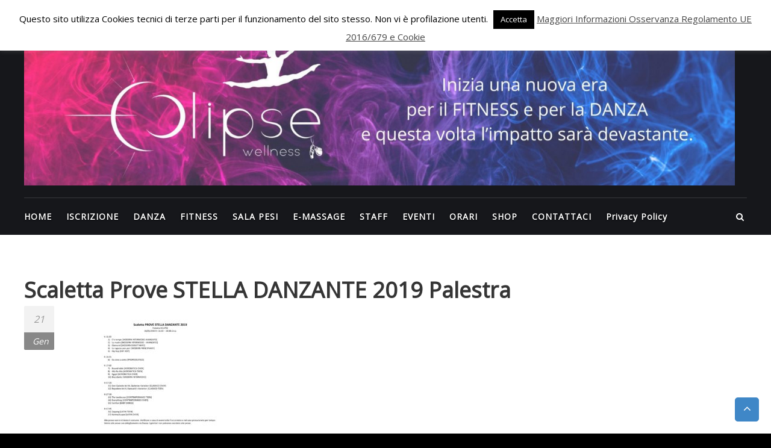

--- FILE ---
content_type: text/html; charset=UTF-8
request_url: http://www.eclipsewellness.it/eventi/scaletta-prove-stella-danzante-2019-palestra/
body_size: 14059
content:
<!DOCTYPE html>
<html dir="ltr" lang="it-IT" prefix="og: https://ogp.me/ns#">
<head>
	<meta charset="UTF-8">
	<meta name="viewport" content="width=device-width, initial-scale=1">
	<link rel="profile" href="http://gmpg.org/xfn/11">
	<title>Scaletta prove STELLA DANZANTE 2019 palestra | Palestra Eclipse Wellness</title>

		<!-- All in One SEO 4.8.7 - aioseo.com -->
	<meta name="robots" content="max-image-preview:large" />
	<link rel="canonical" href="http://www.eclipsewellness.it/eventi/scaletta-prove-stella-danzante-2019-palestra/" />
	<meta name="generator" content="All in One SEO (AIOSEO) 4.8.7" />
		<meta property="og:locale" content="it_IT" />
		<meta property="og:site_name" content="Palestra Eclipse Wellness - Sala pesi, danza e fitness" />
		<meta property="og:type" content="article" />
		<meta property="og:title" content="Scaletta prove STELLA DANZANTE 2019 palestra | Palestra Eclipse Wellness" />
		<meta property="og:url" content="http://www.eclipsewellness.it/eventi/scaletta-prove-stella-danzante-2019-palestra/" />
		<meta property="og:image" content="http://www.eclipsewellness.it/wp-content/uploads/2025/02/cropped-Ufficiale-scaled-1.jpg" />
		<meta property="article:published_time" content="2019-01-21T14:03:47+00:00" />
		<meta property="article:modified_time" content="2019-01-21T14:03:47+00:00" />
		<meta name="twitter:card" content="summary" />
		<meta name="twitter:title" content="Scaletta prove STELLA DANZANTE 2019 palestra | Palestra Eclipse Wellness" />
		<meta name="twitter:image" content="http://www.eclipsewellness.it/wp-content/uploads/2025/02/cropped-Ufficiale-scaled-1.jpg" />
		<script type="application/ld+json" class="aioseo-schema">
			{"@context":"https:\/\/schema.org","@graph":[{"@type":"BreadcrumbList","@id":"http:\/\/www.eclipsewellness.it\/eventi\/scaletta-prove-stella-danzante-2019-palestra\/#breadcrumblist","itemListElement":[{"@type":"ListItem","@id":"http:\/\/www.eclipsewellness.it#listItem","position":1,"name":"Home","item":"http:\/\/www.eclipsewellness.it","nextItem":{"@type":"ListItem","@id":"http:\/\/www.eclipsewellness.it\/eventi\/scaletta-prove-stella-danzante-2019-palestra\/#listItem","name":"Scaletta prove STELLA DANZANTE 2019 palestra"}},{"@type":"ListItem","@id":"http:\/\/www.eclipsewellness.it\/eventi\/scaletta-prove-stella-danzante-2019-palestra\/#listItem","position":2,"name":"Scaletta prove STELLA DANZANTE 2019 palestra","previousItem":{"@type":"ListItem","@id":"http:\/\/www.eclipsewellness.it#listItem","name":"Home"}}]},{"@type":"ItemPage","@id":"http:\/\/www.eclipsewellness.it\/eventi\/scaletta-prove-stella-danzante-2019-palestra\/#itempage","url":"http:\/\/www.eclipsewellness.it\/eventi\/scaletta-prove-stella-danzante-2019-palestra\/","name":"Scaletta prove STELLA DANZANTE 2019 palestra | Palestra Eclipse Wellness","inLanguage":"it-IT","isPartOf":{"@id":"http:\/\/www.eclipsewellness.it\/#website"},"breadcrumb":{"@id":"http:\/\/www.eclipsewellness.it\/eventi\/scaletta-prove-stella-danzante-2019-palestra\/#breadcrumblist"},"author":{"@id":"http:\/\/www.eclipsewellness.it\/author\/davide\/#author"},"creator":{"@id":"http:\/\/www.eclipsewellness.it\/author\/davide\/#author"},"datePublished":"2019-01-21T15:03:47+01:00","dateModified":"2019-01-21T15:03:47+01:00"},{"@type":"Organization","@id":"http:\/\/www.eclipsewellness.it\/#organization","name":"Palestra Eclipse Wellness - Sala pesi, danza e fitness","description":"Inizia una nuova era per il FITNESS e per la DANZA e questa volta l\u2019impatto sar\u00e0 devastante.","url":"http:\/\/www.eclipsewellness.it\/","logo":{"@type":"ImageObject","url":"http:\/\/www.eclipsewellness.it\/wp-content\/uploads\/2025\/02\/cropped-Ufficiale-scaled-1.jpg","@id":"http:\/\/www.eclipsewellness.it\/eventi\/scaletta-prove-stella-danzante-2019-palestra\/#organizationLogo","width":2560,"height":603},"image":{"@id":"http:\/\/www.eclipsewellness.it\/eventi\/scaletta-prove-stella-danzante-2019-palestra\/#organizationLogo"}},{"@type":"Person","@id":"http:\/\/www.eclipsewellness.it\/author\/davide\/#author","url":"http:\/\/www.eclipsewellness.it\/author\/davide\/","name":"Davide","image":{"@type":"ImageObject","@id":"http:\/\/www.eclipsewellness.it\/eventi\/scaletta-prove-stella-danzante-2019-palestra\/#authorImage","url":"http:\/\/0.gravatar.com\/avatar\/fdf3e95c03dbb6a810d0e87f517a8fa0?s=96&d=mm&r=g","width":96,"height":96,"caption":"Davide"}},{"@type":"WebSite","@id":"http:\/\/www.eclipsewellness.it\/#website","url":"http:\/\/www.eclipsewellness.it\/","name":"Palestra Eclipse Wellness","description":"Inizia una nuova era per il FITNESS e per la DANZA e questa volta l\u2019impatto sar\u00e0 devastante.","inLanguage":"it-IT","publisher":{"@id":"http:\/\/www.eclipsewellness.it\/#organization"}}]}
		</script>
		<!-- All in One SEO -->

<link rel='dns-prefetch' href='//www.eclipsewellness.it' />
<link rel='dns-prefetch' href='//fonts.googleapis.com' />
<link rel='dns-prefetch' href='//s.w.org' />
<link rel="alternate" type="application/rss+xml" title="Palestra Eclipse Wellness &raquo; Feed" href="http://www.eclipsewellness.it/feed/" />
<link rel="alternate" type="application/rss+xml" title="Palestra Eclipse Wellness &raquo; Feed dei commenti" href="http://www.eclipsewellness.it/comments/feed/" />
<link rel="alternate" type="application/rss+xml" title="Palestra Eclipse Wellness &raquo; Scaletta prove STELLA DANZANTE 2019 palestra Feed dei commenti" href="http://www.eclipsewellness.it/eventi/scaletta-prove-stella-danzante-2019-palestra/feed/" />
<script type="text/javascript">
window._wpemojiSettings = {"baseUrl":"https:\/\/s.w.org\/images\/core\/emoji\/14.0.0\/72x72\/","ext":".png","svgUrl":"https:\/\/s.w.org\/images\/core\/emoji\/14.0.0\/svg\/","svgExt":".svg","source":{"concatemoji":"http:\/\/www.eclipsewellness.it\/wp-includes\/js\/wp-emoji-release.min.js?ver=6.0.11"}};
/*! This file is auto-generated */
!function(e,a,t){var n,r,o,i=a.createElement("canvas"),p=i.getContext&&i.getContext("2d");function s(e,t){var a=String.fromCharCode,e=(p.clearRect(0,0,i.width,i.height),p.fillText(a.apply(this,e),0,0),i.toDataURL());return p.clearRect(0,0,i.width,i.height),p.fillText(a.apply(this,t),0,0),e===i.toDataURL()}function c(e){var t=a.createElement("script");t.src=e,t.defer=t.type="text/javascript",a.getElementsByTagName("head")[0].appendChild(t)}for(o=Array("flag","emoji"),t.supports={everything:!0,everythingExceptFlag:!0},r=0;r<o.length;r++)t.supports[o[r]]=function(e){if(!p||!p.fillText)return!1;switch(p.textBaseline="top",p.font="600 32px Arial",e){case"flag":return s([127987,65039,8205,9895,65039],[127987,65039,8203,9895,65039])?!1:!s([55356,56826,55356,56819],[55356,56826,8203,55356,56819])&&!s([55356,57332,56128,56423,56128,56418,56128,56421,56128,56430,56128,56423,56128,56447],[55356,57332,8203,56128,56423,8203,56128,56418,8203,56128,56421,8203,56128,56430,8203,56128,56423,8203,56128,56447]);case"emoji":return!s([129777,127995,8205,129778,127999],[129777,127995,8203,129778,127999])}return!1}(o[r]),t.supports.everything=t.supports.everything&&t.supports[o[r]],"flag"!==o[r]&&(t.supports.everythingExceptFlag=t.supports.everythingExceptFlag&&t.supports[o[r]]);t.supports.everythingExceptFlag=t.supports.everythingExceptFlag&&!t.supports.flag,t.DOMReady=!1,t.readyCallback=function(){t.DOMReady=!0},t.supports.everything||(n=function(){t.readyCallback()},a.addEventListener?(a.addEventListener("DOMContentLoaded",n,!1),e.addEventListener("load",n,!1)):(e.attachEvent("onload",n),a.attachEvent("onreadystatechange",function(){"complete"===a.readyState&&t.readyCallback()})),(e=t.source||{}).concatemoji?c(e.concatemoji):e.wpemoji&&e.twemoji&&(c(e.twemoji),c(e.wpemoji)))}(window,document,window._wpemojiSettings);
</script>
<style type="text/css">
img.wp-smiley,
img.emoji {
	display: inline !important;
	border: none !important;
	box-shadow: none !important;
	height: 1em !important;
	width: 1em !important;
	margin: 0 0.07em !important;
	vertical-align: -0.1em !important;
	background: none !important;
	padding: 0 !important;
}
</style>
	<link rel='stylesheet' id='wp-block-library-css'  href='http://www.eclipsewellness.it/wp-includes/css/dist/block-library/style.min.css?ver=6.0.11' type='text/css' media='all' />
<style id='global-styles-inline-css' type='text/css'>
body{--wp--preset--color--black: #000000;--wp--preset--color--cyan-bluish-gray: #abb8c3;--wp--preset--color--white: #ffffff;--wp--preset--color--pale-pink: #f78da7;--wp--preset--color--vivid-red: #cf2e2e;--wp--preset--color--luminous-vivid-orange: #ff6900;--wp--preset--color--luminous-vivid-amber: #fcb900;--wp--preset--color--light-green-cyan: #7bdcb5;--wp--preset--color--vivid-green-cyan: #00d084;--wp--preset--color--pale-cyan-blue: #8ed1fc;--wp--preset--color--vivid-cyan-blue: #0693e3;--wp--preset--color--vivid-purple: #9b51e0;--wp--preset--gradient--vivid-cyan-blue-to-vivid-purple: linear-gradient(135deg,rgba(6,147,227,1) 0%,rgb(155,81,224) 100%);--wp--preset--gradient--light-green-cyan-to-vivid-green-cyan: linear-gradient(135deg,rgb(122,220,180) 0%,rgb(0,208,130) 100%);--wp--preset--gradient--luminous-vivid-amber-to-luminous-vivid-orange: linear-gradient(135deg,rgba(252,185,0,1) 0%,rgba(255,105,0,1) 100%);--wp--preset--gradient--luminous-vivid-orange-to-vivid-red: linear-gradient(135deg,rgba(255,105,0,1) 0%,rgb(207,46,46) 100%);--wp--preset--gradient--very-light-gray-to-cyan-bluish-gray: linear-gradient(135deg,rgb(238,238,238) 0%,rgb(169,184,195) 100%);--wp--preset--gradient--cool-to-warm-spectrum: linear-gradient(135deg,rgb(74,234,220) 0%,rgb(151,120,209) 20%,rgb(207,42,186) 40%,rgb(238,44,130) 60%,rgb(251,105,98) 80%,rgb(254,248,76) 100%);--wp--preset--gradient--blush-light-purple: linear-gradient(135deg,rgb(255,206,236) 0%,rgb(152,150,240) 100%);--wp--preset--gradient--blush-bordeaux: linear-gradient(135deg,rgb(254,205,165) 0%,rgb(254,45,45) 50%,rgb(107,0,62) 100%);--wp--preset--gradient--luminous-dusk: linear-gradient(135deg,rgb(255,203,112) 0%,rgb(199,81,192) 50%,rgb(65,88,208) 100%);--wp--preset--gradient--pale-ocean: linear-gradient(135deg,rgb(255,245,203) 0%,rgb(182,227,212) 50%,rgb(51,167,181) 100%);--wp--preset--gradient--electric-grass: linear-gradient(135deg,rgb(202,248,128) 0%,rgb(113,206,126) 100%);--wp--preset--gradient--midnight: linear-gradient(135deg,rgb(2,3,129) 0%,rgb(40,116,252) 100%);--wp--preset--duotone--dark-grayscale: url('#wp-duotone-dark-grayscale');--wp--preset--duotone--grayscale: url('#wp-duotone-grayscale');--wp--preset--duotone--purple-yellow: url('#wp-duotone-purple-yellow');--wp--preset--duotone--blue-red: url('#wp-duotone-blue-red');--wp--preset--duotone--midnight: url('#wp-duotone-midnight');--wp--preset--duotone--magenta-yellow: url('#wp-duotone-magenta-yellow');--wp--preset--duotone--purple-green: url('#wp-duotone-purple-green');--wp--preset--duotone--blue-orange: url('#wp-duotone-blue-orange');--wp--preset--font-size--small: 13px;--wp--preset--font-size--medium: 20px;--wp--preset--font-size--large: 36px;--wp--preset--font-size--x-large: 42px;}.has-black-color{color: var(--wp--preset--color--black) !important;}.has-cyan-bluish-gray-color{color: var(--wp--preset--color--cyan-bluish-gray) !important;}.has-white-color{color: var(--wp--preset--color--white) !important;}.has-pale-pink-color{color: var(--wp--preset--color--pale-pink) !important;}.has-vivid-red-color{color: var(--wp--preset--color--vivid-red) !important;}.has-luminous-vivid-orange-color{color: var(--wp--preset--color--luminous-vivid-orange) !important;}.has-luminous-vivid-amber-color{color: var(--wp--preset--color--luminous-vivid-amber) !important;}.has-light-green-cyan-color{color: var(--wp--preset--color--light-green-cyan) !important;}.has-vivid-green-cyan-color{color: var(--wp--preset--color--vivid-green-cyan) !important;}.has-pale-cyan-blue-color{color: var(--wp--preset--color--pale-cyan-blue) !important;}.has-vivid-cyan-blue-color{color: var(--wp--preset--color--vivid-cyan-blue) !important;}.has-vivid-purple-color{color: var(--wp--preset--color--vivid-purple) !important;}.has-black-background-color{background-color: var(--wp--preset--color--black) !important;}.has-cyan-bluish-gray-background-color{background-color: var(--wp--preset--color--cyan-bluish-gray) !important;}.has-white-background-color{background-color: var(--wp--preset--color--white) !important;}.has-pale-pink-background-color{background-color: var(--wp--preset--color--pale-pink) !important;}.has-vivid-red-background-color{background-color: var(--wp--preset--color--vivid-red) !important;}.has-luminous-vivid-orange-background-color{background-color: var(--wp--preset--color--luminous-vivid-orange) !important;}.has-luminous-vivid-amber-background-color{background-color: var(--wp--preset--color--luminous-vivid-amber) !important;}.has-light-green-cyan-background-color{background-color: var(--wp--preset--color--light-green-cyan) !important;}.has-vivid-green-cyan-background-color{background-color: var(--wp--preset--color--vivid-green-cyan) !important;}.has-pale-cyan-blue-background-color{background-color: var(--wp--preset--color--pale-cyan-blue) !important;}.has-vivid-cyan-blue-background-color{background-color: var(--wp--preset--color--vivid-cyan-blue) !important;}.has-vivid-purple-background-color{background-color: var(--wp--preset--color--vivid-purple) !important;}.has-black-border-color{border-color: var(--wp--preset--color--black) !important;}.has-cyan-bluish-gray-border-color{border-color: var(--wp--preset--color--cyan-bluish-gray) !important;}.has-white-border-color{border-color: var(--wp--preset--color--white) !important;}.has-pale-pink-border-color{border-color: var(--wp--preset--color--pale-pink) !important;}.has-vivid-red-border-color{border-color: var(--wp--preset--color--vivid-red) !important;}.has-luminous-vivid-orange-border-color{border-color: var(--wp--preset--color--luminous-vivid-orange) !important;}.has-luminous-vivid-amber-border-color{border-color: var(--wp--preset--color--luminous-vivid-amber) !important;}.has-light-green-cyan-border-color{border-color: var(--wp--preset--color--light-green-cyan) !important;}.has-vivid-green-cyan-border-color{border-color: var(--wp--preset--color--vivid-green-cyan) !important;}.has-pale-cyan-blue-border-color{border-color: var(--wp--preset--color--pale-cyan-blue) !important;}.has-vivid-cyan-blue-border-color{border-color: var(--wp--preset--color--vivid-cyan-blue) !important;}.has-vivid-purple-border-color{border-color: var(--wp--preset--color--vivid-purple) !important;}.has-vivid-cyan-blue-to-vivid-purple-gradient-background{background: var(--wp--preset--gradient--vivid-cyan-blue-to-vivid-purple) !important;}.has-light-green-cyan-to-vivid-green-cyan-gradient-background{background: var(--wp--preset--gradient--light-green-cyan-to-vivid-green-cyan) !important;}.has-luminous-vivid-amber-to-luminous-vivid-orange-gradient-background{background: var(--wp--preset--gradient--luminous-vivid-amber-to-luminous-vivid-orange) !important;}.has-luminous-vivid-orange-to-vivid-red-gradient-background{background: var(--wp--preset--gradient--luminous-vivid-orange-to-vivid-red) !important;}.has-very-light-gray-to-cyan-bluish-gray-gradient-background{background: var(--wp--preset--gradient--very-light-gray-to-cyan-bluish-gray) !important;}.has-cool-to-warm-spectrum-gradient-background{background: var(--wp--preset--gradient--cool-to-warm-spectrum) !important;}.has-blush-light-purple-gradient-background{background: var(--wp--preset--gradient--blush-light-purple) !important;}.has-blush-bordeaux-gradient-background{background: var(--wp--preset--gradient--blush-bordeaux) !important;}.has-luminous-dusk-gradient-background{background: var(--wp--preset--gradient--luminous-dusk) !important;}.has-pale-ocean-gradient-background{background: var(--wp--preset--gradient--pale-ocean) !important;}.has-electric-grass-gradient-background{background: var(--wp--preset--gradient--electric-grass) !important;}.has-midnight-gradient-background{background: var(--wp--preset--gradient--midnight) !important;}.has-small-font-size{font-size: var(--wp--preset--font-size--small) !important;}.has-medium-font-size{font-size: var(--wp--preset--font-size--medium) !important;}.has-large-font-size{font-size: var(--wp--preset--font-size--large) !important;}.has-x-large-font-size{font-size: var(--wp--preset--font-size--x-large) !important;}
</style>
<link rel='stylesheet' id='contact-form-7-css'  href='http://www.eclipsewellness.it/wp-content/plugins/contact-form-7/includes/css/styles.css?ver=5.6.3' type='text/css' media='all' />
<link rel='stylesheet' id='cookie-law-info-css'  href='http://www.eclipsewellness.it/wp-content/plugins/cookie-law-info/public/css/cookie-law-info-public.css?ver=2.1.2' type='text/css' media='all' />
<link rel='stylesheet' id='cookie-law-info-gdpr-css'  href='http://www.eclipsewellness.it/wp-content/plugins/cookie-law-info/public/css/cookie-law-info-gdpr.css?ver=2.1.2' type='text/css' media='all' />
<link rel='stylesheet' id='timetable_sf_style-css'  href='http://www.eclipsewellness.it/wp-content/plugins/timetable/style/superfish.css?ver=6.0.11' type='text/css' media='all' />
<link rel='stylesheet' id='timetable_style-css'  href='http://www.eclipsewellness.it/wp-content/plugins/timetable/style/style.css?ver=6.0.11' type='text/css' media='all' />
<link rel='stylesheet' id='timetable_event_template-css'  href='http://www.eclipsewellness.it/wp-content/plugins/timetable/style/event_template.css?ver=6.0.11' type='text/css' media='all' />
<link rel='stylesheet' id='timetable_responsive_style-css'  href='http://www.eclipsewellness.it/wp-content/plugins/timetable/style/responsive.css?ver=6.0.11' type='text/css' media='all' />
<link rel='stylesheet' id='timetable_font_lato-css'  href='//fonts.googleapis.com/css?family=Lato%3A400%2C700&#038;ver=6.0.11' type='text/css' media='all' />
<link rel='stylesheet' id='fitclub-google-font-css'  href='//fonts.googleapis.com/css?family=Open+Sans&#038;display=swap&#038;ver=6.0.11' type='text/css' media='all' />
<link rel='stylesheet' id='fitclub-style-css'  href='http://www.eclipsewellness.it/wp-content/themes/fitclub/style.css?ver=6.0.11' type='text/css' media='all' />
<link rel='stylesheet' id='font-awesome-css'  href='http://www.eclipsewellness.it/wp-content/themes/fitclub/fontawesome/css/font-awesome.css?ver=4.2.1' type='text/css' media='all' />
<script type='text/javascript' src='http://www.eclipsewellness.it/wp-includes/js/jquery/jquery.min.js?ver=3.6.0' id='jquery-core-js'></script>
<script type='text/javascript' src='http://www.eclipsewellness.it/wp-includes/js/jquery/jquery-migrate.min.js?ver=3.3.2' id='jquery-migrate-js'></script>
<script type='text/javascript' id='cookie-law-info-js-extra'>
/* <![CDATA[ */
var Cli_Data = {"nn_cookie_ids":[],"cookielist":[],"non_necessary_cookies":[],"ccpaEnabled":"","ccpaRegionBased":"","ccpaBarEnabled":"","strictlyEnabled":["necessary","obligatoire"],"ccpaType":"gdpr","js_blocking":"","custom_integration":"","triggerDomRefresh":"","secure_cookies":""};
var cli_cookiebar_settings = {"animate_speed_hide":"500","animate_speed_show":"500","background":"#FFF","border":"#b1a6a6c2","border_on":"","button_1_button_colour":"#000","button_1_button_hover":"#000000","button_1_link_colour":"#fff","button_1_as_button":"1","button_1_new_win":"","button_2_button_colour":"#333","button_2_button_hover":"#292929","button_2_link_colour":"#444","button_2_as_button":"","button_2_hidebar":"","button_3_button_colour":"#000","button_3_button_hover":"#000000","button_3_link_colour":"#fff","button_3_as_button":"1","button_3_new_win":"","button_4_button_colour":"#000","button_4_button_hover":"#000000","button_4_link_colour":"#fff","button_4_as_button":"1","button_7_button_colour":"#61a229","button_7_button_hover":"#4e8221","button_7_link_colour":"#fff","button_7_as_button":"1","button_7_new_win":"","font_family":"inherit","header_fix":"1","notify_animate_hide":"1","notify_animate_show":"","notify_div_id":"#cookie-law-info-bar","notify_position_horizontal":"right","notify_position_vertical":"top","scroll_close":"","scroll_close_reload":"","accept_close_reload":"","reject_close_reload":"","showagain_tab":"1","showagain_background":"#fff","showagain_border":"#000","showagain_div_id":"#cookie-law-info-again","showagain_x_position":"100px","text":"#000","show_once_yn":"","show_once":"10000","logging_on":"","as_popup":"","popup_overlay":"1","bar_heading_text":"","cookie_bar_as":"banner","popup_showagain_position":"bottom-right","widget_position":"left"};
var log_object = {"ajax_url":"http:\/\/www.eclipsewellness.it\/wp-admin\/admin-ajax.php"};
/* ]]> */
</script>
<script type='text/javascript' src='http://www.eclipsewellness.it/wp-content/plugins/cookie-law-info/public/js/cookie-law-info-public.js?ver=2.1.2' id='cookie-law-info-js'></script>
<script type='text/javascript' src='http://www.eclipsewellness.it/wp-content/themes/fitclub/js/jquery.bxslider.min.js?ver=1' id='bxslider-js'></script>
<script type='text/javascript' src='http://www.eclipsewellness.it/wp-content/themes/fitclub/js/fitclub-custom.js?ver=1' id='fitclub-custom-js'></script>
<!--[if lte IE 8]>
<script type='text/javascript' src='http://www.eclipsewellness.it/wp-content/themes/fitclub/js/html5shiv.js?ver=3.7.2' id='html5shiv-js'></script>
<![endif]-->
<link rel="https://api.w.org/" href="http://www.eclipsewellness.it/wp-json/" /><link rel="alternate" type="application/json" href="http://www.eclipsewellness.it/wp-json/wp/v2/media/1310" /><link rel="EditURI" type="application/rsd+xml" title="RSD" href="http://www.eclipsewellness.it/xmlrpc.php?rsd" />
<link rel="wlwmanifest" type="application/wlwmanifest+xml" href="http://www.eclipsewellness.it/wp-includes/wlwmanifest.xml" /> 
<meta name="generator" content="WordPress 6.0.11" />
<link rel='shortlink' href='http://www.eclipsewellness.it/?p=1310' />
<link rel="alternate" type="application/json+oembed" href="http://www.eclipsewellness.it/wp-json/oembed/1.0/embed?url=http%3A%2F%2Fwww.eclipsewellness.it%2Feventi%2Fscaletta-prove-stella-danzante-2019-palestra%2F" />
<link rel="alternate" type="text/xml+oembed" href="http://www.eclipsewellness.it/wp-json/oembed/1.0/embed?url=http%3A%2F%2Fwww.eclipsewellness.it%2Feventi%2Fscaletta-prove-stella-danzante-2019-palestra%2F&#038;format=xml" />
<style type="text/css" id="custom-background-css">
body.custom-background { background-color: #000000; }
</style>
	<link rel="icon" href="http://www.eclipsewellness.it/wp-content/uploads/2025/08/cropped-Eclipse-bianco-32x32.png" sizes="32x32" />
<link rel="icon" href="http://www.eclipsewellness.it/wp-content/uploads/2025/08/cropped-Eclipse-bianco-192x192.png" sizes="192x192" />
<link rel="apple-touch-icon" href="http://www.eclipsewellness.it/wp-content/uploads/2025/08/cropped-Eclipse-bianco-180x180.png" />
<meta name="msapplication-TileImage" content="http://www.eclipsewellness.it/wp-content/uploads/2025/08/cropped-Eclipse-bianco-270x270.png" />
		<style type="text/css">
.navigation .nav-links a,.bttn,button,input[type="button"],input[type="reset"],input[type="submit"],.navigation .nav-links a:hover,.bttn:hover,button,input[type="button"]:hover,input[type="reset"]:hover,input[type="submit"]:hover,.reply .comment-reply-link,.comment-reply-link:hover,.form-submit .submit:hover,#site-navigation ul li > a:before,#site-navigation ul li > a:before,.slider-caption-wrapper .caption-title::after,.tg-tribe-events-list-widget .section-title,.tg-tribe-events-list-widget .section-title::after,.tg-tribe-events-list-widget .tribe-events-widget-link ,#tribe-events .tribe-events-button,#tribe-events .tribe-events-button:hover,#tribe_events_filters_wrapper input[type="submit"],.tribe-events-button,.tribe-events-button.tribe-active:hover,.datepicker table tr td span:hover,.datepicker-months th:hover,.datepicker thead tr:first-child th:hover,.datepicker tfoot tr th:hover ,#tribe-events-content .tribe-events-calendar td.tribe-events-present.mobile-active:hover,.tribe-events-calendar td.tribe-events-present.mobile-active,.tribe-events-calendar td.tribe-events-present.mobile-active div[id*="tribe-events-daynum-"],.tribe-events-calendar td.tribe-events-present.mobile-active div[id*="tribe-events-daynum-"] a ,.tribe-events-notices,#tribe-events .tribe-events-button,#tribe-events .tribe-events-button:hover,#tribe_events_filters_wrapper input[type="submit"],.tribe-events-button,.tribe-events-button.tribe-active:hover,.tribe-events-button.tribe-inactive,.tribe-events-button:hover,.tribe-events-calendar td.tribe-events-present div[id*="tribe-events-daynum-"],.tribe-events-calendar td.tribe-events-present div[id*="tribe-events-daynum-"] > a ,#tribe-events-content .tribe-events-calendar .mobile-active:hover,#tribe-events-content .tribe-events-calendar td.tribe-events-othermonth.mobile-active,#tribe-events-content .tribe-events-calendar td.tribe-events-othermonth.mobile-active div[id*="tribe-events-daynum-"],#tribe-events-content .tribe-events-calendar td.tribe-events-othermonth.mobile-active div[id*="tribe-events-daynum-"] a,.tribe-events-calendar .mobile-active div[id*="tribe-events-daynum-"],.tribe-events-calendar .mobile-active div[id*="tribe-events-daynum-"] a,.tribe-events-calendar td.mobile-active,.class-title:before,.class-title:hover:before,.widget_service_block .class-read-more:hover,.widget_about_block .about-btn:hover,.widget_testimonial_block .bx-controls a:hover ,.widget_call_to_action_block .cta-readmore:hover ,.blog-desc-wrap:after,.blog-title:hover:after ,.trainer-readmore:hover,.posted-on:hover .month,.blog-content-wrapper .post-date,.page-header,.previous a::after,.next a::after { background: #1e73be } a ,.logged-in-as a,.widget_archive a:hover::before,.widget_categories a:hover:before,.widget_pages a:hover:before,.widget_meta a:hover:before,.widget_recent_comments a:hover:before,.widget_recent_entries a:hover:before,.widget_rss a:hover:before,.widget_nav_menu a:hover:before,.widget_archive li a:hover,.widget_categories li a:hover,.widget_pages li a:hover,.widget_meta li a:hover,.widget_recent_comments li a:hover,.widget_recent_entries li a:hover,.widget_rss li a:hover,.widget_nav_menu li a:hover,.widget_tag_cloud a:hover ,#site-navigation ul li:hover a,#site-navigation ul li.current-menu-item a,#site-navigation ul li.current-menu-ancestor a,.slider-caption-wrapper .caption-sub,.slider-caption-wrapper .slider-readmore:hover,#tribe-events-content .tribe-events-calendar div[id*="tribe-events-event-"] h3.tribe-events-month-event-title a:hover,#tribe-events-content .tribe-events-tooltip h4,#tribe_events_filters_wrapper .tribe_events_slider_val,.single-tribe_events a.tribe-events-gcal,.single-tribe_events a.tribe-events-ical,.section-title span:before,.section-title span::after,.class-title a:hover,.about-title span,.about-btn-wrapper::before,.testimonial-desc::before,.blog-title a:hover,.blog-readmore:hover,.blog-wrapper .bx-controls a i:hover,#top-footer .widget-title span:before,#top-footer .widget-title span::after,#top-footer .footer-block li:hover a,#top-footer .footer-block li:hover:before,#top-footer .widget_tag_cloud a:hover,#bottom-footer li a:hover,#bottom-footer .copyright a:hover,.trainer-page-title a:hover,.entry-title a:hover,.single-page-header .entry-title,.search-icon:hover i,#site-navigation .menu-toggle:hover::before,.entry-meta a:hover,.previous a, .next a { color: #1e73be } #site-navigation ul.sub-menu li.current-menu-item >a,#site-navigation ul.sub-menu li.current-menu-ancestor > a,#site-navigation ul.sub-menu > li:hover > a,.trainer-img img,.trainer-readmore:hover,.widget_tag_cloud a:hover,.slider-caption-wrapper .slider-readmore:hover,#home-slider #bx-pager a.active,#home-slider #bx-pager a:hover,.widget_about_block .about-btn:hover,.widget_testimonial_block .bx-controls a:hover,.widget_call_to_action_block .cta-readmore:hover,.blog-wrapper .bx-controls a i:hover,.testimonial-image,.page-template-template-team .entry-thumbnail,.tribe-events-notices,#top-footer .widget_tag_cloud a:hover,#header-text #site-description,.previous a, .next a{ border-color: #1e73be }.tg-tribe-events-list-widget .section-title::before{ border-left-color:#1e73be } .class-content-wrapper{ border-top-color:#1e73be } .trainer-content-wrapper, .scrollup{ background: rgba(30,115,190, 0.85) } .posted-on:hover .date,.navigation .nav-links a:hover,.bttn:hover, button:hover, input[type="button"]:hover,input[type="reset"]:hover,input[type="submit"]:hover,.sub-toggle,#site-navigation ul.sub-menu li.current-menu-item >a,#site-navigation ul.sub-menu li.current-menu-ancestor > a,#site-navigation ul.sub-menu > li:hover > a { background: #0a5faa }
	a:hover,a:focus,a:active, #site-title a:hover{ color: #0a5faa; }.sub-toggle { border-color: #0a5faa; } @media (max-width: 767px) { #site-navigation ul li:hover a,#site-navigation ul li.current-menu-item a,#site-navigation ul li.current-menu-ancestor a,.scrollup,.scrollup:hover,.scrollup:active,.scrollup:focus { color:#ffffff; } #site-navigation ul li:hover,#site-navigation ul li.current-menu-item,#site-navigation ul li.current-menu-ancestor,#site-navigation ul.sub-menu li.current-menu-item,#site-navigation ul.sub-menu li.current-menu-ancestor,#site-navigation ul.sub-menu > li:hover { background:#1e73be}
	}</style>
				<style type="text/css" id="wp-custom-css">
			.tt_tabs .tt_timetable td {
    height: 25px !important;
}
.tt_timetable .event_container {
    padding: 5px;
}
.brix-section-column-inner-wrapper {
    height: auto;
}
.page-header, .after_hour_text{
display: none;
}
.tt_timetable .event {
    color: #FFF;
    line-height: 140%;
    text-align: center;
    text-shadow: 1px 1px 4px #777;
    letter-spacing: 1px;
}
.link_corsi{
background-color: #16171b;
    letter-spacing: 1px;
    margin-bottom: 40px;
    margin-top: -70px;
    padding: 5px;
    text-align: center;
}
.link_corsi a{
color:#fff;
}
.sala_home{
color: #fff;
    font-size: 45px;
    letter-spacing: 3px;
    margin: 0;
    padding: 60px;
    text-align: center;
    text-shadow: 1px 1px 1px #000, -1px -1px 1px #000, -1px 1px 1px #000, 1px -1px 1px #000;
}
.sala_arancio{
background-image:url('http://www.eclipsewellness.eu/wp-content/uploads/2017/02/arancio.jpg');
}
.sala_blu{
background-image:url('http://www.eclipsewellness.eu/wp-content/uploads/2017/02/blu.jpg');
}
.sala_viola{
background-image:url('http://www.eclipsewellness.eu/wp-content/uploads/2017/02/viola.jpg');
}
.sala_verde{
background-image:url('http://www.eclipsewellness.eu/wp-content/uploads/2017/02/verde.jpg');
}
#content{
background-color: #ffffff;
}
.events_categories_filter{
display: none;
}
.brix-section-column-block-tabs .brix-horizontal + .brix-tab-container {
    box-shadow: 0 0 2px #333;
    padding-top: 0 !important;
margin-top: -29px;
}
.brix-section-column-block-tabs .brix-horizontal > li {
    -moz-box-align: end;
    align-items: flex-end;
    background-color: #1E73BE;
    border-radius: 10px 10px 0 0;
    margin: 0 3px;
    padding: 10px 20px;
box-shadow: 0 0 2px #333;
}
.page-id-43 .single-page-header{
display: none;
}
.brix-tab-trigger {
    color: #fff;
}
#post-401 .brix-section-column-spacing-wrapper{
box-shadow: 0 0 2px #333;
border-radius: 15px;
}
#post-401 .brix-icon{
border-radius: 15px;
    box-shadow: 0 0 2px #333
}
#post-401 .brix-section-row-inner-wrapper{
margin-bottom:30px;
}
#post-401 .brix-section-column-spacing-wrapper{
margin: 10px;
}

#top-footer .widget-title {
    color: #ffffff;
}
.textwidget {
    color: #ccc;
}
#top-footer .footer-block li a {
    color: #ccc;
}
#colophon #top-footer {
    color: #fff;
}
.mb-bhi-oc-text{
font-size:30px;
}
#bhi_widget_displaybusinesshoursindicator-3{
text-align: center;
}
.caption-sub, .slider-caption-wrapper .caption-title::after{
display: none !Important;
}
.caption-title{
text-shadow:2px 2px 7px #000;
letter-spacing:5px;
}
#home-slider #bx-pager a {
    height: auto;
border-radius: 0 !important;
}
#site-navigation ul li a {
    letter-spacing: 1px;
    text-shadow: 0 0 3px #000;
}
.attitude{
background-color: #CAACE2 !Important;
}
#ui-id-2{
color: #a673ce !Important;
}
.ecartee{
background-color: #F9DC84 !Important;
}
#ui-id-3{
color: #f5c73b !Important;
}
.sissone{
background-color: #B3D9E4 !Important;
}
#ui-id-4{
color: #7bbdd0 !Important;
}
.tt_timetable .event .hours_container {
    margin: 0 !important;
}
#tabella-2 .tt_tabs_navigation{
display:none;
}		</style>
		</head>

<body class="attachment attachment-template-default attachmentid-1310 attachment-jpeg custom-background wp-custom-logo">

<svg xmlns="http://www.w3.org/2000/svg" viewBox="0 0 0 0" width="0" height="0" focusable="false" role="none" style="visibility: hidden; position: absolute; left: -9999px; overflow: hidden;" ><defs><filter id="wp-duotone-dark-grayscale"><feColorMatrix color-interpolation-filters="sRGB" type="matrix" values=" .299 .587 .114 0 0 .299 .587 .114 0 0 .299 .587 .114 0 0 .299 .587 .114 0 0 " /><feComponentTransfer color-interpolation-filters="sRGB" ><feFuncR type="table" tableValues="0 0.49803921568627" /><feFuncG type="table" tableValues="0 0.49803921568627" /><feFuncB type="table" tableValues="0 0.49803921568627" /><feFuncA type="table" tableValues="1 1" /></feComponentTransfer><feComposite in2="SourceGraphic" operator="in" /></filter></defs></svg><svg xmlns="http://www.w3.org/2000/svg" viewBox="0 0 0 0" width="0" height="0" focusable="false" role="none" style="visibility: hidden; position: absolute; left: -9999px; overflow: hidden;" ><defs><filter id="wp-duotone-grayscale"><feColorMatrix color-interpolation-filters="sRGB" type="matrix" values=" .299 .587 .114 0 0 .299 .587 .114 0 0 .299 .587 .114 0 0 .299 .587 .114 0 0 " /><feComponentTransfer color-interpolation-filters="sRGB" ><feFuncR type="table" tableValues="0 1" /><feFuncG type="table" tableValues="0 1" /><feFuncB type="table" tableValues="0 1" /><feFuncA type="table" tableValues="1 1" /></feComponentTransfer><feComposite in2="SourceGraphic" operator="in" /></filter></defs></svg><svg xmlns="http://www.w3.org/2000/svg" viewBox="0 0 0 0" width="0" height="0" focusable="false" role="none" style="visibility: hidden; position: absolute; left: -9999px; overflow: hidden;" ><defs><filter id="wp-duotone-purple-yellow"><feColorMatrix color-interpolation-filters="sRGB" type="matrix" values=" .299 .587 .114 0 0 .299 .587 .114 0 0 .299 .587 .114 0 0 .299 .587 .114 0 0 " /><feComponentTransfer color-interpolation-filters="sRGB" ><feFuncR type="table" tableValues="0.54901960784314 0.98823529411765" /><feFuncG type="table" tableValues="0 1" /><feFuncB type="table" tableValues="0.71764705882353 0.25490196078431" /><feFuncA type="table" tableValues="1 1" /></feComponentTransfer><feComposite in2="SourceGraphic" operator="in" /></filter></defs></svg><svg xmlns="http://www.w3.org/2000/svg" viewBox="0 0 0 0" width="0" height="0" focusable="false" role="none" style="visibility: hidden; position: absolute; left: -9999px; overflow: hidden;" ><defs><filter id="wp-duotone-blue-red"><feColorMatrix color-interpolation-filters="sRGB" type="matrix" values=" .299 .587 .114 0 0 .299 .587 .114 0 0 .299 .587 .114 0 0 .299 .587 .114 0 0 " /><feComponentTransfer color-interpolation-filters="sRGB" ><feFuncR type="table" tableValues="0 1" /><feFuncG type="table" tableValues="0 0.27843137254902" /><feFuncB type="table" tableValues="0.5921568627451 0.27843137254902" /><feFuncA type="table" tableValues="1 1" /></feComponentTransfer><feComposite in2="SourceGraphic" operator="in" /></filter></defs></svg><svg xmlns="http://www.w3.org/2000/svg" viewBox="0 0 0 0" width="0" height="0" focusable="false" role="none" style="visibility: hidden; position: absolute; left: -9999px; overflow: hidden;" ><defs><filter id="wp-duotone-midnight"><feColorMatrix color-interpolation-filters="sRGB" type="matrix" values=" .299 .587 .114 0 0 .299 .587 .114 0 0 .299 .587 .114 0 0 .299 .587 .114 0 0 " /><feComponentTransfer color-interpolation-filters="sRGB" ><feFuncR type="table" tableValues="0 0" /><feFuncG type="table" tableValues="0 0.64705882352941" /><feFuncB type="table" tableValues="0 1" /><feFuncA type="table" tableValues="1 1" /></feComponentTransfer><feComposite in2="SourceGraphic" operator="in" /></filter></defs></svg><svg xmlns="http://www.w3.org/2000/svg" viewBox="0 0 0 0" width="0" height="0" focusable="false" role="none" style="visibility: hidden; position: absolute; left: -9999px; overflow: hidden;" ><defs><filter id="wp-duotone-magenta-yellow"><feColorMatrix color-interpolation-filters="sRGB" type="matrix" values=" .299 .587 .114 0 0 .299 .587 .114 0 0 .299 .587 .114 0 0 .299 .587 .114 0 0 " /><feComponentTransfer color-interpolation-filters="sRGB" ><feFuncR type="table" tableValues="0.78039215686275 1" /><feFuncG type="table" tableValues="0 0.94901960784314" /><feFuncB type="table" tableValues="0.35294117647059 0.47058823529412" /><feFuncA type="table" tableValues="1 1" /></feComponentTransfer><feComposite in2="SourceGraphic" operator="in" /></filter></defs></svg><svg xmlns="http://www.w3.org/2000/svg" viewBox="0 0 0 0" width="0" height="0" focusable="false" role="none" style="visibility: hidden; position: absolute; left: -9999px; overflow: hidden;" ><defs><filter id="wp-duotone-purple-green"><feColorMatrix color-interpolation-filters="sRGB" type="matrix" values=" .299 .587 .114 0 0 .299 .587 .114 0 0 .299 .587 .114 0 0 .299 .587 .114 0 0 " /><feComponentTransfer color-interpolation-filters="sRGB" ><feFuncR type="table" tableValues="0.65098039215686 0.40392156862745" /><feFuncG type="table" tableValues="0 1" /><feFuncB type="table" tableValues="0.44705882352941 0.4" /><feFuncA type="table" tableValues="1 1" /></feComponentTransfer><feComposite in2="SourceGraphic" operator="in" /></filter></defs></svg><svg xmlns="http://www.w3.org/2000/svg" viewBox="0 0 0 0" width="0" height="0" focusable="false" role="none" style="visibility: hidden; position: absolute; left: -9999px; overflow: hidden;" ><defs><filter id="wp-duotone-blue-orange"><feColorMatrix color-interpolation-filters="sRGB" type="matrix" values=" .299 .587 .114 0 0 .299 .587 .114 0 0 .299 .587 .114 0 0 .299 .587 .114 0 0 " /><feComponentTransfer color-interpolation-filters="sRGB" ><feFuncR type="table" tableValues="0.098039215686275 1" /><feFuncG type="table" tableValues="0 0.66274509803922" /><feFuncB type="table" tableValues="0.84705882352941 0.41960784313725" /><feFuncA type="table" tableValues="1 1" /></feComponentTransfer><feComposite in2="SourceGraphic" operator="in" /></filter></defs></svg>
<div id="page" class="hfeed site slider-active">
	<a class="skip-link screen-reader-text" href="#content">Skip to content</a>

	
	<header id="masthead" class="site-header" role="banner">
		<div class="header-wrapper clearfix">
			<div class="tg-container">
				<div class="top-header clearfix">
											<div class="logo">

							<a href="http://www.eclipsewellness.it/" class="custom-logo-link" rel="home"><img width="2560" height="603" src="http://www.eclipsewellness.it/wp-content/uploads/2025/02/cropped-Ufficiale-scaled-1.jpg" class="custom-logo" alt="Palestra Eclipse Wellness" srcset="http://www.eclipsewellness.it/wp-content/uploads/2025/02/cropped-Ufficiale-scaled-1.jpg 2560w, http://www.eclipsewellness.it/wp-content/uploads/2025/02/cropped-Ufficiale-scaled-1-300x71.jpg 300w, http://www.eclipsewellness.it/wp-content/uploads/2025/02/cropped-Ufficiale-scaled-1-1024x241.jpg 1024w, http://www.eclipsewellness.it/wp-content/uploads/2025/02/cropped-Ufficiale-scaled-1-768x181.jpg 768w, http://www.eclipsewellness.it/wp-content/uploads/2025/02/cropped-Ufficiale-scaled-1-1536x362.jpg 1536w, http://www.eclipsewellness.it/wp-content/uploads/2025/02/cropped-Ufficiale-scaled-1-2048x482.jpg 2048w" sizes="(max-width: 2560px) 100vw, 2560px" /></a>
						</div> <!-- logo end -->
					
					<div id="header-text" class="screen-reader-text">
													<h3 id="site-title">
								<a href="http://www.eclipsewellness.it/" title="Palestra Eclipse Wellness" rel="home">Palestra Eclipse Wellness</a>
							</h3>
													<p id="site-description">Inizia una nuova era per il FITNESS e per la DANZA e questa volta l’impatto sarà devastante.</p>
											</div><!-- #header-text -->

									</div>

				<div class="header-menu-wrapper clearfix">
					<div class="search-wrapper">
						<div class="search-icon">
							<i class="fa fa-search"> </i>
						</div> <!-- search-icon end -->
						<div class="header-search-box">
							<div class="close"><i class="fa fa-close"></i></div>
							<form role="search" method="get" class="searchform" action="http://www.eclipsewellness.it/">
	<input type="search" class="search-field" placeholder="Search &hellip;" value="" name="s">
	<button type="submit" class="searchsubmit" name="submit" value="Search"><i class="fa fa-search"></i></button>
</form>						</div> <!-- header-search-box end -->
					</div> <!-- search-wrapper end -->

					<nav id="site-navigation" class="main-navigation" role="navigation">
						<div class="menu-toggle hide">Menu</div>
						<div class="menu-menu-container"><ul id="primary-menu" class="nav-menu"><li id="menu-item-2149" class="menu-item menu-item-type-post_type menu-item-object-page menu-item-home menu-item-2149"><a href="http://www.eclipsewellness.it/">HOME</a></li>
<li id="menu-item-2726" class="menu-item menu-item-type-post_type menu-item-object-page menu-item-2726"><a href="http://www.eclipsewellness.it/iscrizione/">ISCRIZIONE</a></li>
<li id="menu-item-2155" class="menu-item menu-item-type-post_type menu-item-object-page menu-item-2155"><a href="http://www.eclipsewellness.it/danza/">DANZA</a></li>
<li id="menu-item-2156" class="menu-item menu-item-type-post_type menu-item-object-page menu-item-2156"><a href="http://www.eclipsewellness.it/fitness-e-corsi/">FITNESS</a></li>
<li id="menu-item-2195" class="menu-item menu-item-type-post_type menu-item-object-page menu-item-2195"><a href="http://www.eclipsewellness.it/sala-pesi/">SALA PESI</a></li>
<li id="menu-item-2755" class="menu-item menu-item-type-post_type menu-item-object-page menu-item-2755"><a href="http://www.eclipsewellness.it/e-massage/">E-MASSAGE</a></li>
<li id="menu-item-2153" class="menu-item menu-item-type-post_type menu-item-object-page menu-item-2153"><a href="http://www.eclipsewellness.it/lo-staff/">STAFF</a></li>
<li id="menu-item-2152" class="menu-item menu-item-type-post_type menu-item-object-page menu-item-2152"><a href="http://www.eclipsewellness.it/eventi/">EVENTI</a></li>
<li id="menu-item-2150" class="menu-item menu-item-type-post_type menu-item-object-page menu-item-2150"><a href="http://www.eclipsewellness.it/orari-2/">ORARI</a></li>
<li id="menu-item-2151" class="menu-item menu-item-type-post_type menu-item-object-page menu-item-2151"><a href="http://www.eclipsewellness.it/area-riservata/">SHOP</a></li>
<li id="menu-item-2154" class="menu-item menu-item-type-post_type menu-item-object-page menu-item-2154"><a href="http://www.eclipsewellness.it/contatti/">CONTATTACI</a></li>
<li id="menu-item-2193" class="menu-item menu-item-type-post_type menu-item-object-page menu-item-privacy-policy menu-item-2193"><a href="http://www.eclipsewellness.it/privacy-policy/">Privacy Policy</a></li>
</ul></div>					</nav><!-- #site-navigation -->
				</div> <!-- header-menu-wrapper end -->
			</div>
		</div> <!-- header-wrapper end -->
	</header>

	
	
	<div class="body-content-wrapper">

					<div class="page-header clearfix">
				<div class="tg-container">
					<h2 class="entry-title">Scaletta prove STELLA DANZANTE 2019 palestra</h2>
				</div>
			</div>
		
	
	<div id="content" class="site-content">
		<main id="main" class="clearfix no-sidebar-full-width">
			<div class="tg-container">

				<div id="primary">

					<div id="content-2">
						
<article id="post-1310" class="post-1310 attachment type-attachment status-inherit hentry">
	
	<header class="entry-header">
		<h1 class="entry-title">Scaletta prove STELLA DANZANTE 2019 palestra</h1>	</header><!-- .entry-header -->

	<div class="entry-content-text-wrapper clearfix">
				<span class="posted-on">
			<a href="">
				<span class="date">
					 21 				</span>
				<span class="month">
					 Gen 				</span>
			</a>
		</span>
				<div class="entry-content-wrapper with-date">
						<div class="entry-content">
				<div style="position:absolute;top:0;left:-9999px;">Want create site? Find <a href="http://dlwordpress.com/">Free WordPress Themes</a> and plugins.</div><p class="attachment"><a href='http://www.eclipsewellness.it/wp-content/uploads/2019/01/Scaletta-prove-STELLA-DANZANTE-2019-palestra.jpg'><img width="212" height="300" src="http://www.eclipsewellness.it/wp-content/uploads/2019/01/Scaletta-prove-STELLA-DANZANTE-2019-palestra-212x300.jpg" class="attachment-medium size-medium" alt="" loading="lazy" srcset="http://www.eclipsewellness.it/wp-content/uploads/2019/01/Scaletta-prove-STELLA-DANZANTE-2019-palestra-212x300.jpg 212w, http://www.eclipsewellness.it/wp-content/uploads/2019/01/Scaletta-prove-STELLA-DANZANTE-2019-palestra-768x1086.jpg 768w, http://www.eclipsewellness.it/wp-content/uploads/2019/01/Scaletta-prove-STELLA-DANZANTE-2019-palestra-724x1024.jpg 724w" sizes="(max-width: 212px) 100vw, 212px" /></a></p>
<div style="position:absolute;top:0;left:-9999px;">Did you find apk for android? You can find new <a href="https://dlandroid24.com/">Free Android Games</a> and apps.</div>							</div><!-- .entry-content -->
		</div>
	</div>

	<footer class="entry-footer">
	</footer><!-- .entry-footer -->

	</article><!-- #post-## -->


<div id="comments" class="comments-area">

	
	
	
		<div id="respond" class="comment-respond">
		<h3 id="reply-title" class="comment-reply-title">Lascia un commento <small><a rel="nofollow" id="cancel-comment-reply-link" href="/eventi/scaletta-prove-stella-danzante-2019-palestra/#respond" style="display:none;">Annulla risposta</a></small></h3><form action="http://www.eclipsewellness.it/wp-comments-post.php" method="post" id="commentform" class="comment-form" novalidate><p class="comment-notes"><span id="email-notes">Il tuo indirizzo email non sarà pubblicato.</span> <span class="required-field-message" aria-hidden="true">I campi obbligatori sono contrassegnati <span class="required" aria-hidden="true">*</span></span></p><p class="comment-form-comment"><label for="comment">Commento <span class="required" aria-hidden="true">*</span></label> <textarea id="comment" name="comment" cols="45" rows="8" maxlength="65525" required></textarea></p><p class="comment-form-author"><label for="author">Nome <span class="required" aria-hidden="true">*</span></label> <input id="author" name="author" type="text" value="" size="30" maxlength="245" required /></p>
<p class="comment-form-email"><label for="email">Email <span class="required" aria-hidden="true">*</span></label> <input id="email" name="email" type="email" value="" size="30" maxlength="100" aria-describedby="email-notes" required /></p>
<p class="comment-form-url"><label for="url">Sito web</label> <input id="url" name="url" type="url" value="" size="30" maxlength="200" /></p>
<p class="form-submit"><input name="submit" type="submit" id="submit" class="submit" value="Invia commento" /> <input type='hidden' name='comment_post_ID' value='1310' id='comment_post_ID' />
<input type='hidden' name='comment_parent' id='comment_parent' value='0' />
</p></form>	</div><!-- #respond -->
	
</div><!-- #comments -->

					</div>

				</div><!-- #primary -->

				
			</div>
		</main><!-- #main -->
	</div><!-- #content -->

	
</div><!-- .body-content-wrapper -->
	<footer id="colophon" role="contentinfo">

		
		<div id="bottom-footer">
			<div class="tg-container">
				<div class="copyright"><span class="copyright-text">Copyright &copy; 2026 <a href="http://www.eclipsewellness.it/" title="Palestra Eclipse Wellness" >Palestra Eclipse Wellness</a>. All rights reserved. Theme: <a href="https://themegrill.com/themes/fitclub/" target="_blank" title="FitClub" rel="nofollow">FitClub</a> by ThemeGrill. Powered by <a href="https://wordpress.org" target="_blank" title="WordPress" rel="nofollow"><span>WordPress</span></a>.</span></div>
							</div>
		</div>
	</footer>
	<a href="#" class="scrollup"><i class="fa fa-angle-up"> </i> </a>
</div><!-- #page -->
<!--googleoff: all--><div id="cookie-law-info-bar" data-nosnippet="true"><span>Questo sito utilizza Cookies tecnici di terze parti per il funzionamento del sito stesso. Non vi è profilazione utenti. <a role='button' data-cli_action="accept" id="cookie_action_close_header" class="medium cli-plugin-button cli-plugin-main-button cookie_action_close_header cli_action_button wt-cli-accept-btn">Accetta</a> <a href="https://www.eclipsewellness.eu/privacy-policy" id="CONSTANT_OPEN_URL" class="cli-plugin-main-link">Maggiori Informazioni Osservanza Regolamento UE 2016/679 e Cookie</a></span></div><div id="cookie-law-info-again" data-nosnippet="true"><span id="cookie_hdr_showagain">Privacy &amp; Cookies Policy</span></div><div class="cli-modal" data-nosnippet="true" id="cliSettingsPopup" tabindex="-1" role="dialog" aria-labelledby="cliSettingsPopup" aria-hidden="true">
  <div class="cli-modal-dialog" role="document">
	<div class="cli-modal-content cli-bar-popup">
		  <button type="button" class="cli-modal-close" id="cliModalClose">
			<svg class="" viewBox="0 0 24 24"><path d="M19 6.41l-1.41-1.41-5.59 5.59-5.59-5.59-1.41 1.41 5.59 5.59-5.59 5.59 1.41 1.41 5.59-5.59 5.59 5.59 1.41-1.41-5.59-5.59z"></path><path d="M0 0h24v24h-24z" fill="none"></path></svg>
			<span class="wt-cli-sr-only">Chiudi</span>
		  </button>
		  <div class="cli-modal-body">
			<div class="cli-container-fluid cli-tab-container">
	<div class="cli-row">
		<div class="cli-col-12 cli-align-items-stretch cli-px-0">
			<div class="cli-privacy-overview">
				<h4>Privacy Overview</h4>				<div class="cli-privacy-content">
					<div class="cli-privacy-content-text">This website uses cookies to improve your experience while you navigate through the website. Out of these, the cookies that are categorized as necessary are stored on your browser as they are essential for the working of basic functionalities of the website. We also use third-party cookies that help us analyze and understand how you use this website. These cookies will be stored in your browser only with your consent. You also have the option to opt-out of these cookies. But opting out of some of these cookies may affect your browsing experience.</div>
				</div>
				<a class="cli-privacy-readmore" aria-label="Mostra altro" role="button" data-readmore-text="Mostra altro" data-readless-text="Mostra meno"></a>			</div>
		</div>
		<div class="cli-col-12 cli-align-items-stretch cli-px-0 cli-tab-section-container">
												<div class="cli-tab-section">
						<div class="cli-tab-header">
							<a role="button" tabindex="0" class="cli-nav-link cli-settings-mobile" data-target="necessary" data-toggle="cli-toggle-tab">
								Necessary							</a>
															<div class="wt-cli-necessary-checkbox">
									<input type="checkbox" class="cli-user-preference-checkbox"  id="wt-cli-checkbox-necessary" data-id="checkbox-necessary" checked="checked"  />
									<label class="form-check-label" for="wt-cli-checkbox-necessary">Necessary</label>
								</div>
								<span class="cli-necessary-caption">Sempre abilitato</span>
													</div>
						<div class="cli-tab-content">
							<div class="cli-tab-pane cli-fade" data-id="necessary">
								<div class="wt-cli-cookie-description">
									Necessary cookies are absolutely essential for the website to function properly. This category only includes cookies that ensures basic functionalities and security features of the website. These cookies do not store any personal information.								</div>
							</div>
						</div>
					</div>
																	<div class="cli-tab-section">
						<div class="cli-tab-header">
							<a role="button" tabindex="0" class="cli-nav-link cli-settings-mobile" data-target="non-necessary" data-toggle="cli-toggle-tab">
								Non-necessary							</a>
															<div class="cli-switch">
									<input type="checkbox" id="wt-cli-checkbox-non-necessary" class="cli-user-preference-checkbox"  data-id="checkbox-non-necessary" checked='checked' />
									<label for="wt-cli-checkbox-non-necessary" class="cli-slider" data-cli-enable="Abilitato" data-cli-disable="Disabilitato"><span class="wt-cli-sr-only">Non-necessary</span></label>
								</div>
													</div>
						<div class="cli-tab-content">
							<div class="cli-tab-pane cli-fade" data-id="non-necessary">
								<div class="wt-cli-cookie-description">
									Any cookies that may not be particularly necessary for the website to function and is used specifically to collect user personal data via analytics, ads, other embedded contents are termed as non-necessary cookies. It is mandatory to procure user consent prior to running these cookies on your website.								</div>
							</div>
						</div>
					</div>
										</div>
	</div>
</div>
		  </div>
		  <div class="cli-modal-footer">
			<div class="wt-cli-element cli-container-fluid cli-tab-container">
				<div class="cli-row">
					<div class="cli-col-12 cli-align-items-stretch cli-px-0">
						<div class="cli-tab-footer wt-cli-privacy-overview-actions">
						
															<a id="wt-cli-privacy-save-btn" role="button" tabindex="0" data-cli-action="accept" class="wt-cli-privacy-btn cli_setting_save_button wt-cli-privacy-accept-btn cli-btn">ACCETTA E SALVA</a>
													</div>
						
					</div>
				</div>
			</div>
		</div>
	</div>
  </div>
</div>
<div class="cli-modal-backdrop cli-fade cli-settings-overlay"></div>
<div class="cli-modal-backdrop cli-fade cli-popupbar-overlay"></div>
<!--googleon: all--><script type='text/javascript' src='http://www.eclipsewellness.it/wp-content/plugins/contact-form-7/includes/swv/js/index.js?ver=5.6.3' id='swv-js'></script>
<script type='text/javascript' id='contact-form-7-js-extra'>
/* <![CDATA[ */
var wpcf7 = {"api":{"root":"http:\/\/www.eclipsewellness.it\/wp-json\/","namespace":"contact-form-7\/v1"}};
/* ]]> */
</script>
<script type='text/javascript' src='http://www.eclipsewellness.it/wp-content/plugins/contact-form-7/includes/js/index.js?ver=5.6.3' id='contact-form-7-js'></script>
<script type='text/javascript' src='http://www.eclipsewellness.it/wp-includes/js/jquery/ui/core.min.js?ver=1.13.1' id='jquery-ui-core-js'></script>
<script type='text/javascript' src='http://www.eclipsewellness.it/wp-includes/js/jquery/ui/tabs.min.js?ver=1.13.1' id='jquery-ui-tabs-js'></script>
<script type='text/javascript' src='http://www.eclipsewellness.it/wp-content/plugins/timetable/js/jquery.ba-bbq.min.js?ver=6.0.11' id='jquery-ba-bqq-js'></script>
<script type='text/javascript' src='http://www.eclipsewellness.it/wp-content/plugins/timetable/js/jquery.carouFredSel-6.2.1-packed.js?ver=6.0.11' id='jquery-carouFredSel-js'></script>
<script type='text/javascript' src='http://www.eclipsewellness.it/wp-content/plugins/timetable/js/timetable.js?ver=6.0.11' id='timetable_main-js'></script>
<script type='text/javascript' src='http://www.eclipsewellness.it/wp-content/themes/fitclub/js/skip-link-focus-fix.js?ver=6.0.11' id='fitclub-skip-link-focus-fix-js'></script>
<script type='text/javascript' src='http://www.eclipsewellness.it/wp-includes/js/comment-reply.min.js?ver=6.0.11' id='comment-reply-js'></script>
</body>
</html>


--- FILE ---
content_type: text/css
request_url: http://www.eclipsewellness.it/wp-content/themes/fitclub/style.css?ver=6.0.11
body_size: 88532
content:
/*
Theme Name: FitClub
Theme URI: https://themegrill.com/themes/fitclub/
Author: ThemeGrill
Author URI: https://themegrill.com
Description: FitClub specially focuses on creating fitness, gym type of websites. However, due to its flexibility and easiness it can be used to create any types of sites.
Version: 1.2.4
Tested up to: 6.3
Requires PHP: 5.6
License: GNU General Public License v2 or later
License URI: http://www.gnu.org/licenses/gpl-2.0.html
Tags: one-column, two-columns, right-sidebar, left-sidebar, custom-background, custom-menu, custom-colors, threaded-comments, translation-ready, featured-images, theme-options, footer-widgets, rtl-language-support, blog, e-commerce
Text Domain: fitclub
*/

/**
* Table of Contents:
 * 1.0 - Reset
 * 2.0 - Typography
 * 3.0 - Elements
 * 4.0 - Forms
 * 5.0 - Links
 * 6.0 - Accessibility
 * 7.0 - Alignments
 * 8.0 - Clearings
 * 9.0 - Widgets
 * 10.0 - Posts and pages
 * 11.0 - Asides
 * 12.0 - Comments
 * 13.0 - Infinite scroll
 * 14.0 - Media
 * 15.0 - Sidebar css
 * 16.0 - Responsive grid for pages
 * 17.0 - Common Css
 * 18.0 - Top header css
 * 19.0 - Social links css
 * 20.0 - Menu css
 * 21.0 - Slider css
 * 22.0 - Class section css
 * 23.0 - About us css
 * 24.0 - CALL TO ACTION css
 * 25.0 - TESTIMONIAL css
 * 26.5 - Trainer CSS
 * 27.0 - CAll to action with image  css
 * 28.0 - Home blog css
 * 29.0 - footer css
 * 30.0 - Page header CSS
 * 31.0 - Inner page layout CSS
 * 32.0 - blog css
 * 33.0 - 404 css
 * 34.0 - trainer single page css
* ----------------------------------------------------------------------------
 */

/*--------------------------------------------------------------
1.0 Reset
--------------------------------------------------------------*/

html, body, div, span, applet, object, iframe,
h1, h2, h3, h4, h5, h6, p, blockquote, pre, a,
abbr, acronym, address, big, cite, code, del, dfn, em, font,
ins, kbd, q, s, samp, small, strike, strong, sub, sup,
tt, var, dl, dt, dd, ol, ul, li, fieldset, form, label, legend,
table, caption, tbody, tfoot, thead, tr, th, td {
	border: 0;
	font-family: inherit;
	font-size: 100%;
	font-style: inherit;
	font-weight: inherit;
	margin: 0;
	outline: 0;
	padding: 0;
	vertical-align: baseline;
}

html {
	font-size: 62.5%;
	/* Corrects text resizing oddly in IE6/7 when body font-size is set using em units http://clagnut.com/blog/348/#c790 */
	overflow-y: scroll;
	/* Keeps page centered in all browsers regardless of content height */
	-webkit-text-size-adjust: 100%;
	/* Prevents iOS text size adjust after orientation change, without disabling user zoom */
	-ms-text-size-adjust: 100%;
	/* www.456bereastreet.com/archive/201012/controlling_text_size_in_safari_for_ios_without_disabling_user_zoom/ */
}

*,
*:before,
*:after {
	/* apply a natural box layout model to all elements; see http://www.paulirish.com/2012/box-sizing-border-box-ftw/ */
	/* Not needed for modern webkit but still used by Blackberry Browser 7.0; see http://caniuse.com/#search=box-sizing */
	/* Still needed for Firefox 28; see http://caniuse.com/#search=box-sizing */
	box-sizing: border-box;
}

body {
	background: #ffffff;
}

article,
aside,
details,
figcaption,
figure,
footer,
header,
main,
nav,
section {
	display: block;
}

ol,
ul {
	list-style: none;
}

table {
	border-collapse: separate;
	border-spacing: 0;
}

caption,
th,
td {
	font-weight: normal;
	text-align: left;
}

blockquote:before,
blockquote:after,
q:before,
q:after {
	content: "";
}

blockquote,
q {
	quotes: "" "";
}

a:focus {
	outline: 0;
}

a:hover,
a:active {
	outline: 0;
}

a img {
	border: 0;
}

/*--------------------------------------------------------------
2.0 Typography
--------------------------------------------------------------*/

body,
button,
input,
select,
textarea {
	color: #333333;
	font-family: 'Open Sans', sans-serif;
	font-size: 14px;
	line-height: 1.8;
	font-weight: 400;
}

h1,
h2,
h3,
h4,
h5,
h6 {
	clear: both;
	font-weight: normal;
	font-family: 'Open Sans', sans-serif;
	line-height: 1.3;
	margin-bottom: 15px;
	color: #333333;
	font-weight: 700;
}

.sub-title {
	color: #656363;
	letter-spacing: 1px;
	margin-bottom: 100px;
	font-weight: 300;
	line-height: 32px;
}

p {
	margin-bottom: 20px;
}

b,
strong {
	font-weight: bold;
}

dfn,
cite,
em,
i {
	font-style: italic;
}

blockquote {
	margin: 0 15px;
	font-size: 20px;
	font-style: italic;
	font-family: 'Open Sans', sans-serif;
	font-weight: 300;
}

address {
	margin: 0 0 15px;
}

pre {
	background: #eeeeee;
	font-family: "Courier 10 Pitch", Courier, monospace;
	font-size: 15px;
	font-size: 1.5rem;
	line-height: 1.6;
	margin-bottom: 1.6em;
	max-width: 100%;
	overflow: auto;
	padding: 1.6em;
}

code,
kbd,
tt,
var {
	font: 15px Monaco, Consolas, "Andale Mono", "DejaVu Sans Mono", monospace;
}

abbr,
acronym {
	border-bottom: 1px dotted #666666;
	cursor: help;
}

mark,
ins {
	background: #fff9c0;
	text-decoration: none;
}

sup,
sub {
	font-size: 75%;
	height: 0;
	line-height: 0;
	position: relative;
	vertical-align: baseline;
}

sup {
	bottom: 1ex;
}

sub {
	top: .5ex;
}

small {
	font-size: 75%;
}

big {
	font-size: 125%;
}

h1 {
	font-size: 36px;
}

h2 {
	font-size: 30px;
}

h3 {
	font-size: 28px;
}

h4 {
	font-size: 20px;
}

h5 {
	font-size: 18px;
}

h6 {
	font-size: 16px;
}

/*--------------------------------------------------------------
3.0 Elements
--------------------------------------------------------------*/

hr {
	background-color: #cccccc;
	border: 0;
	height: 1px;
	margin-bottom: 15px;
}

ul,
ol {
	margin: 0 0 15px 20px;
}

ul {
	list-style: disc;
}

ol {
	list-style: decimal;
}

li > ul,
li > ol {
	margin-bottom: 0;
	margin-left: 15px;
}

dt {
	font-weight: bold;
}

dd {
	margin: 0 15px 15px;
}

img {
	height: auto;
	/* Make sure images are scaled correctly. */
	max-width: 100%;
	/* Adhere to container width. */
	vertical-align: middle;
}

figure {
	margin: 0;
}

table {
	margin: 0 0 15px;
	width: 100%;
	border-collapse: collapse;
}

th {
	font-weight: bold;
	border: 1px solid #cccccc;
	padding: 5px 10px;
}

td {
	border: 1px solid #cccccc;
	padding: 5px 10px;
}

/*--------------------------------------------------------------
4.0 Forms
--------------------------------------------------------------*/

button,
input,
select,
textarea {
	font-size: 100%;
	/* Corrects font size not being inherited in all browsers */
	margin: 0;
	/* Addresses margins set differently in IE6/7, F3/4, S5, Chrome */
	vertical-align: middle;
}

.navigation .nav-links a,
.bttn,
button,
input[type="button"],
input[type="reset"],
input[type="submit"] {
	background: #b5d043;
	color: #ffffff;
	cursor: pointer;
	/* Improves usability and consistency of cursor style between image-type 'input' and others */
	font-size: 14px;
	line-height: 13px;
	border: none;
	padding: 10px 15px;
	font-weight: 400;
	display: inline-block;
	position: relative;
	text-shadow: none;
	transition: background 0.5s ease;
}

.navigation .nav-links a:hover,
.bttn:hover,
button,
input[type="button"]:hover,
input[type="reset"]:hover,
input[type="submit"]:hover {
	background: #b5d043;
	color: #ffffff;
}

input[type="checkbox"],
input[type="radio"] {
	padding: 0;
}

button::-moz-focus-inner,
input::-moz-focus-inner {
	/* Corrects inner padding and border displayed oddly in FF3/4 www.sitepen.com/blog/2008/05/14/the-devils-in-the-details-fixing-dojos-toolbar-buttons/ */
	border: 0;
	padding: 0;
}

input[type="text"],
input[type="email"],
input[type="url"],
input[type="password"],
input[type="search"] {
	color: #666666;
	border: 1px solid #cccccc;
	height: 36px;
	width: 100%;
	-webkit-appearance: none;
}

input[type="text"]:focus,
input[type="email"]:focus,
input[type="url"]:focus,
input[type="password"]:focus,
input[type="search"]:focus,
textarea:focus {
	border: 1px solid #aaaaaa;
}

.searchform input[type="text"]:focus {
	border: none;
}

input[type="text"],
input[type="email"],
input[type="url"],
input[type="password"],
input[type="search"] {
	padding: 3px 6px;
}

textarea {
	overflow: auto;
	/* Removes default vertical scrollbar in IE6/7/8/9 */
	padding-left: 3px;
	vertical-align: top;
	/* Improves readability and alignment in all browsers */
	color: #666666;
	border: 1px solid #cccccc;
	height: 160px;
	max-width: 100%;
	width: 100%;
}

/*--------------------------------------------------------------
5.0 Links
--------------------------------------------------------------*/

a {
	color: #b5d043;
	text-decoration: none;
	transition: all 0.3s ease-in-out;
	-webkit-transition: all 0.3s ease-in-out;
	-moz-transition: all 0.3s ease-in-out;
}

a:visited {
}

a:hover,
a:focus,
a:active {
	color: #a2bb3b;
}

a:focus {
	outline: thin dotted;
}

/*--------------------------------------------------------------
6.0 Accessibility
--------------------------------------------------------------*/

/* Text meant only for screen readers */

.screen-reader-text {
	border: 0;
	clip: rect(1px, 1px, 1px, 1px);
	clip-path: inset(50%);
	height: 1px;
	margin: -1px;
	overflow: hidden;
	padding: 0;
	position: absolute !important;
	width: 1px;
	word-wrap: normal !important; /* Many screen reader and browser combinations announce broken words as they would appear visually. */
}

.screen-reader-text:focus {
	background-color: #f1f1f1;
	border-radius: 3px;
	box-shadow: 0 0 2px 2px rgba(0, 0, 0, 0.6);
	clip: auto !important;
	clip-path: none;
	color: #21759b;
	display: block;
	font-size: 0.875rem;
	font-size: 14px;
	font-weight: bold;
	height: auto;
	left: 5px;
	line-height: normal;
	padding: 15px 23px 14px;
	text-decoration: none;
	top: 5px;
	width: auto;
	z-index: 100000; /* Above WP toolbar. */
}

/* Do not show the outline on the skip link target. */
#content[tabindex="-1"]:focus {
	outline: 0;
}

/*--------------------------------------------------------------
7.0 Alignments
--------------------------------------------------------------*/

.alignleft {
	display: inline;
	float: left;
	margin-right: 15px;
}

.alignright {
	display: inline;
	float: right;
	margin-left: 15px;
}

.aligncenter {
	clear: both;
	display: block;
	margin: 0 auto;
}

/*--------------------------------------------------------------
8.0 Clearings
--------------------------------------------------------------*/

.clearfix:before,
.clearfix:after,
.row:before,
.row:after,
.entry-content:before,
.entry-content:after,
.comment-content:before,
.comment-content:after,
.site-header:before,
.site-header:after,
.site-content:before,
.site-content:after,
.site-footer:before,
.site-footer:after,
.tg-container:after,
.tg-container:before {
	content: '';
	display: table;
}

.clearfix:after,
.row:after,
.entry-content:after,
.comment-content:after,
.site-header:after,
.site-content:after,
.site-footer:after,
.tg-container:after {
	clear: both;
}

.clear {
	clear: both;
}

/*--------------------------------------------------------------
9.0 Widgets
--------------------------------------------------------------*/

.widget {
	margin: 0 0 25px;
	padding-bottom: 10px;
}

/* Make sure select elements fit in widgets */

.select {
	max-width: 100%;
}

/* Search widget */

.widget_search .search-submit {
	display: none;
}

.page-template-template-fitclub-startpage section.widget {
	margin: 0;
	padding: 0;
}

/*--------------------------------------------------------------
10.0 Posts and pages
--------------------------------------------------------------*/

h1.entry-title {
	color: #353535;
	font-weight: 700;
	margin-bottom: 0;
	padding-bottom: 0;
	text-transform: capitalize;
}

h1.entry-title a {
	color: #3d3d3d;
}

.hentry {
	margin: 0 0 40px;
}

.updated {
	display: none;
}

.single .byline,
.group-blog .byline,
.posted-on,
.blog-author,
.blog-cat {
	display: inline-block;
	font-family: 'Open Sans', sans-serif;
	font-size: 14px;
	font-style: italic;
	font-weight: 300;
}

.cat-links {
	margin-right: 10px;
}

.page-content,
.entry-content,
.entry-summary {
	margin: 15px 0 0;
}

.page-links {
	clear: both;
	margin: 0 0 15px;
}

.edit-link .post-edit-link {
	background: #293037;
	padding: 4px 10px;
	color: #ffffff !important;
	line-height: 1;
	border-radius: 3px;
	font-size: 13px;
}

.edit-link .post-edit-link:before {
	content: "\f044";
	font-family: FontAwesome;
	margin-right: 5px;
}

#blog-post article.hentry,
.search article.hentry,
.archive article.hentry,
.tag article.hentry,
.category article.hentry {
	margin-bottom: 20px;
	padding-bottom: 20px;
	border-bottom: 1px dashed #dddddd;
}

article.hentry .edit-link {
	display: block;
	margin-top: 20px;
}

article.hentry h1.entry-title {
	margin-bottom: 5px;
	line-height: 1.2;
}

article.hentry .entry-footer > span {
	margin-right: 15px;
	font-size: 13px;
}

.page-header .page-title {
	color: #333333;
	padding-bottom: 15px;
}

.entry-footer a {
	color: #999999;
}

.entry-footer a:hover {
	color: #dc3522;
}

.nav-links .meta-nav {
	display: none;
}

.nav-links .nav-previous,
.nav-links .nav-next {
	width: 50%;
	float: left;
}

.nav-links .nav-next {
	text-align: right;
}

.nav-links .nav-previous a:before {
	content: "\f0d9";
	font-family: FontAwesome;
	font-style: normal;
	margin-right: 5px;
}

.nav-links .nav-next a:after {
	content: "\f0da";
	font-family: FontAwesome;
	font-style: normal;
	margin-left: 5px;
}

.entry-thumbnail {
	margin-bottom: 34px;
	position: relative;
}

.entry-exrecpt {
	width: 60%;
	float: right;
}

.short-content {
	margin-bottom: 10px;
}

.short-content + .bttn {
	float: right;
}

.entry-footer {
	margin-top: 10px;
}

.full-width {
	float: none;
	width: 100%;
}

.related-posts-wrapper .related-posts-main-title {
	margin-bottom: 30px;
}

.related-posts-wrapper .related-posts {
	margin-left: -3%;
}

.related-posts-wrapper .post-thumbnails{
	margin-bottom: 10px;
}

.related-posts-wrapper .entry-title {
	font-size: 16px;
}

.related-posts-wrapper .entry-meta .posted-on {
	width: auto;
}

.related-posts-wrapper .entry-meta .posted-on .date,
.related-posts-wrapper .entry-meta .posted-on .month {
	background-color: transparent;
	border-radius: 0;
	box-shadow: 0 0 0 0 transparent ;
	padding: 0;
	margin: 0;
	color: inherit;
	font-size: inherit;
	transition: all 0s;
}

.related-posts-wrapper .entry-meta .posted-on:hover .date,
.related-posts-wrapper .entry-meta .posted-on:hover .month {
	background-color: transparent;
	color: inherit;
}

.related-posts-wrapper .entry-meta .posted-on:hover a {
	background-color: transparent;
	color: #faa71d;
}

/* author-bio */

.author-box {
	border: 1px solid rgba(0, 0, 0, 0.1);
    padding: 20px;
    position: relative;
    margin-bottom: 30px;
}

.author-box .avatar {
    border: 3px solid #b5d043;
    border-radius: 100%;
    float: left;
}

.author-description-wrapper {
	margin-left: 120px;
}

.author-description-wrapper .author-name {
	clear: none;
}

/* Other */

.sticky {
}

.bypostauthor {
}

/*--------------------------------------------------------------
11.0 Asides
--------------------------------------------------------------*/

.blog .format-aside .entry-title,
.archive .format-aside .entry-title {
	display: none;
}

/*--------------------------------------------------------------
12.0 Comments
--------------------------------------------------------------*/

.comment-content a {
	word-wrap: break-word;
}

#comments h2.comments-title {
	background: rgba(0, 0, 0, 0) none repeat scroll 0 0;
	color: #777777;
	display: inline-block;
	font-size: 22px;
	font-weight: 700;
	margin: 15px 0;
	padding: 8px 0;
}

#comments h3 {
	margin: 0 0 10px;
	color: #141414;
	font-weight: 600;
	display: inline-block;
	line-height: 22px;
	font-size: 18px;
}

#commentform label {
	width: 120px;
	display: block;
}

textarea#comment {
	width: 100%;
	height: 150px;
}

/*Comment Lists*/

.comments-area ol {
	margin: 0;
	padding: 0;
	list-style: none;
}

.comments-area ol.children {
	margin: 0 0 0 15px;
}

.comment-list .comment-body {
	padding: 15px;
	margin-bottom: 20px;
	background: #fbfbfb;
	border-top: 2px solid #23a38f;
}

.comment-author img {
	vertical-align: text-top;
	margin-right: 15px;
}

.comment-author {
	float: left;
}

.comment-author .fn {
	font-style: normal;
	font-size: 16px;
	text-transform: capitalize;
	font-weight: bold;
}

.comment-author .fn .url {
	color: #333333;
	padding: 0 5px;
}

.comment-author .fn .url:hover {
	background: #23a38f;
	color: #ffffff;
}

.comment-author .says {
	display: none;
}

.commentmetadata {
	float: right;
	font-weight: normal;
	font-size: 12px;
	font-style: italic;
	font-weight: 300;
}

.commentmetadata a {
	color: #666666;
}

.commentmetadata .comment-edit-link {
	color: #01aefd;
}

.commentmetadata + .clear {
	margin-bottom: 20px;
}

.reply .comment-reply-link {
	background: none repeat scroll 0 0 #b5d043;
	border-radius: 3px;
	color: #ffffff;
	font-size: 13px;
	line-height: 1;
	padding: 2px 10px;
}

#respond {
	background: #f2f2f2;
	padding: 20px;
	margin-top: 20px;
	color: #141414;
}

#commentform .form-submit {
	margin-bottom: 0;
}

#cancel-comment-reply-link {
	font-style: italic;
	color: #ffffff;
}

#cancel-comment-reply-link:before {
	font-family: FontAwesome;
	content: "\f057";
	margin: 0 5px 0 20px;
	font-style: normal;
	color: #ffffff;
}

.logged-in-as a {
	color: #b5d043;
	font-weight: 700;
}

.logged-in-as a:hover {
	color: #9cb74d;
}

.default-wp-page.clearfix {
	margin: 0;
	padding: 20px 0;
	list-style: outside none none;
}

.comment-metadata time {
	color: #777777;
	padding-left: 20px;
}

.comment-content,
.reply {
	clear: both;
	margin-left: 6%;
}

.comment-reply-link:hover,
.form-submit .submit:hover {
	background: #8b9e3d none repeat scroll 0 0;
}

.previous,
.next {
	float: left;
	margin-left: 10px;
}

.previous {
	margin-left: 0px;
}

.previous a,
.next a {
	color: #a2bb3b;
}

.previous a::after,
.next a::after {
	background: #a2bb3b none repeat scroll 0 0;
	height: 100%;
	top: 0;
	right: 0;
	width: 0;
	content: "";
	position: absolute;
	-webkit-transition: all 0.3s ease 0s;
	-moz-transition: all 0.3s ease 0s;
	-ms-transition: all 0.3s ease 0s;
	-o-transition: all 0.3s ease 0s;
	transition: all 0.3s ease 0s;
	z-index: -1;
}

.next a::after {
	left: 0;
	right: auto;
}

.previous a,
.next a {
	background: rgba(255, 255, 255, 0) none repeat scroll 0 0;
	color: #a2bb3b;
	cursor: pointer;
	display: inline-block;
	font-size: 14px;
	font-weight: 300;
	letter-spacing: 2px;
	line-height: 26px;
	padding: 5px 10px;
	position: relative;
	border: 1px solid #a2bb3b;
	text-transform: capitalize;
	-webkit-transition: all 0.3s ease 0s;
	-moz-transition: all 0.3s ease 0s;
	-ms-transition: all 0.3s ease 0s;
	-o-transition: all 0.3s ease 0s;
	transition: all 0.3s ease 0s;
}

.previous a:hover::after,
.next a:hover::after {
	width: 100%;
}

.previous a:hover,
.next a:hover {
	color: #ffffff;
}

/*--------------------------------------------------------------
13.0 Infinite scroll
--------------------------------------------------------------*/

/* Globally hidden elements when Infinite Scroll is supported and in use. */

.infinite-scroll .paging-navigation,

	/* Older / Newer Posts Navigation (always hidden) */

.infinite-scroll.neverending .site-footer {
	/* Theme Footer (when set to scrolling) */
	display: none;
}

/* When Infinite Scroll has reached its end we need to re-display elements that were hidden (via .neverending) before */

.infinity-end.neverending .site-footer {
	display: block;
}

#infinite-footer {
	display: none;
}

/*--------------------------------------------------------------
14.0 Media
--------------------------------------------------------------*/

.page-content img.wp-smiley,
.entry-content img.wp-smiley,
.comment-content img.wp-smiley {
	border: none;
	margin-bottom: 0;
	margin-top: 0;
	padding: 0;
}

.wp-caption {
	border: 1px solid #cccccc;
	margin-bottom: 15px;
	max-width: 100%;
}

.wp-caption img[class*="wp-image-"] {
	display: block;
	margin: 1.2% auto 0;
	max-width: 98%;
}

.wp-caption-text {
	text-align: center;
}

.wp-caption .wp-caption-text {
	margin: 10px 0;
}

.site-main .gallery {
	margin-bottom: 1.5em;
}

.gallery-caption {
}

.site-main .gallery a img {
	border: none;
	height: auto;
	max-width: 90%;
}

.site-main .gallery dd,
.site-main .gallery figcaption {
	margin: 0;
}

.site-main .gallery-columns-4 .gallery-item {
}

.site-main .gallery-columns-4 .gallery-item img {
}

/* Make sure embeds and iframes fit their containers */

embed,
iframe,
object {
	max-width: 100%;
}

/*--------------------------------------------------------------
15.0 sidebar CSS
--------------------------------------------------------------*/

.widget .widget-title {
	border-bottom: 2px solid #919191;
	font-size: 16px;
	font-weight: 400;
	padding-bottom: 10px;
}

.widget_archive ul,
.widget_categories ul,
.widget_recent_entries ul,
.widget_meta ul,
.widget_recent_comments ul,
.widget_rss ul,
.widget_pages ul,
.widget_nav_menu ul,
.widget_text ul {
	list-style: outside none none;
	margin: 0;
}

.widget_archive li,
.widget_categories li,
.widget_pages li,
.widget_meta li,
.widget_recent_comments li,
.widget_recent_entries li,
.widget_rss li,
.widget_nav_menu li {
	border-bottom: 1px solid rgba(0, 0, 0, 0.1);
	color: #333333;
	font-size: 14px;
	line-height: 24px;
	margin: 0 0 10px;
	padding: 0 0 10px 25px;
	position: relative;
	-webkit-transition: color 0.3s ease 0s;
	-moz-transition: color 0.3s ease 0s;
	-ms-transition: color 0.3s ease 0s;
	-o-transition: color 0.3s ease 0s;
	transition: color 0.3s ease 0s;
	display: block;
}

.widget_categories ul.children,
.widget_pages ul.children,
.widget_meta ul.children,
.widget_recent_comments ul.children,
.widget_recent_entries ul.children,
.widget_rss ul.children,
.widget_nav_menu ul.children {
	margin-top: 5px;
}

.widget_archive li a,
.widget_categories li a,
.widget_pages li a,
.widget_meta li a,
.widget_recent_comments li a,
.widget_recent_entries li a,
.widget_rss li a,
.widget_nav_menu li a {
	color: #333333;
}

.widget_archive a::before,
.widget_categories a:before,
.widget_pages a:before,
.widget_meta a:before,
.widget_recent_comments a:before,
.widget_recent_entries a:before,
.widget_rss a:before,
.widget_nav_menu a:before {
	color: #888888;
	content: "\f187";
	font-family: "FontAwesome";
	font-size: 14px;
	left: 0;
	position: absolute;
	top: 0;
	-webkit-transition: color 0.3s ease;
	-moz-transition: color 0.3s ease;
	-ms-transition: color 0.3s ease;
	-o-transition: color 0.3s ease;
	transition: color 0.3s ease;
}

.widget_categories a::before {
	content: "\f07b";
}

.widget_recent_entries a::before {
	content: "\f101";
}

.widget_meta a::before,
.widget_nav_menu a:before {
	content: "\f105";
}

.widget_recent_comments a::before {
	content: "\f086";
}

.widget_rss a::before {
	content: "\f09e";
}

.widget_pages a:before {
	content: "\f1ea";
}

.widget_tag_cloud a {
	border: 1px solid #888888;
	color: #888888;
	display: inline-block;
	margin: 0 5px 5px 0;
	padding: 5px 6px;
}

.widget_archive a:hover::before,
.widget_categories a:hover:before,
.widget_pages a:hover:before,
.widget_meta a:hover:before,
.widget_recent_comments a:hover:before,
.widget_recent_entries a:hover:before,
.widget_rss a:hover:before,
.widget_nav_menu a:hover:before,
.widget_archive li a:hover,
.widget_categories li a:hover,
.widget_pages li a:hover,
.widget_meta li a:hover,
.widget_recent_comments li a:hover,
.widget_recent_entries li a:hover,
.widget_rss li a:hover,
.widget_nav_menu li a:hover,
.widget_tag_cloud a:hover {
	color: #b5d043;
}

.widget_tag_cloud a:hover {
	border-color: #b5d043;
}

.widget_recent_entries .post-date {
	color: #9f9f9f;
	display: block;
	font-size: 12px;
}

/*--------------------------------------------------------------
16.0 Responsive grid for pages
--------------------------------------------------------------*/

.tg-column-wrapper {
	clear: both;
	margin-left: -3%;
}

.tg-column-1 {
	width: 100%;
	float: left;
	margin-left: 3%;
}

.tg-column-2 {
	width: 47%;
	margin-left: 3%;
	float: left;
}

.tg-column-3 {
	float: left;
	margin-left: 3%;
	width: 30.33%;
}

.tg-column-4 {
	width: 22%;
	margin-left: 3%;
	float: left;
}

.tg-column-bottom-margin {
	margin-bottom: 3%;
}

/*--------------------------------------------------------------
17.0 COMMON CSS
--------------------------------------------------------------*/

body {
	font-weight: 400;
	position: relative;
	font-family: 'Open Sans', sans-serif;
	line-height: 1.5;
}

.tg-container {
	width: 1200px;
	position: relative;
	margin: 0 auto;
}

.hide {
	display: none;
}

#wp-custom-header-video {
	display: block;
	min-height: 300px;
	min-height: 75vh;
	width: 100%;
}

.wp-custom-header {
	position: relative;
	text-align: center;
}

.wp-custom-header-video-button {
	position: absolute;
	bottom: 0;
	left: 0;
}

/*--------------------------------------------------------------
18.0 top-header css
--------------------------------------------------------------*/

.page-template-template-fitclub-startpage #masthead {
	left: 0;
	position: absolute;
	top: 0;
	width: 100%;
	z-index: 99;
	padding-top: 40px;
	background: none;
}

#masthead,
.page-template-template-fitclub-startpage .no-slider #masthead {
	background: #16171b none repeat scroll 0 0;
	margin: 0;
	padding: 20px 0;
	position: static;
}

.top-header .logo {
	float: left;
	margin: 10px 20px 0 0;
}

.top-header {
	border-bottom: 1px solid rgba(255, 255, 255, 0.15);
	padding-bottom: 20px;
}

#header-text #site-title {
	display: inline-block;
	font-weight: 700;
	margin-right: 10px;
	text-transform: uppercase;
}

#header-text #site-description {
	border-left: 2px solid #a2bb3b;
	color: #ffffff;
	display: inline-block;
	font-size: 16px;
	line-height: 26px;
	margin: 10px 0 0;
	padding-left: 20px;
	vertical-align: top;
}

#header-text {
	display: inline-block;
}

/*--------------------------------------------------------------
19.0 Social Link css
--------------------------------------------------------------*/

.social-icons-wrapper {
	float: right;
	margin-top: 6px;
}

.social-icons-wrapper ul {
	list-style: outside none none;
	margin: 0;
}

.social-icons-wrapper li {
	float: left;
	margin-left: 10px;
}

.social-icons-wrapper li a {
	height: 20px;
	line-height: 20px;
	width: 20px;
	display: block;
}

.social-icons-wrapper li a::before {
	display: block;
	padding: 0 10px;
	font-family: FontAwesome;
	font-size: 14px;
	vertical-align: top;
	content: "\f005";
	color: #ffffff;
	text-align: center;
}

.social-icons-wrapper li a[href*="facebook.com"],
.social-icons-wrapper li a[href*="instagram.com"],
.social-icons-wrapper li a[href*="twitter.com"],
.social-icons-wrapper li a[href*="plus.google.com"],
.social-icons-wrapper li a[href*="youtube.com"],
.social-icons-wrapper li a[href*="pinterest.com"] {
	font: 0/0 a;
	color: transparent;
}

.social-icons-wrapper li a[href*="facebook.com"]::before,
.social-icons-wrapper li a[href*="instagram.com"]::before,
.social-icons-wrapper li a[href*="twitter.com"]::before,
.social-icons-wrapper li a[href*="plus.google.com"]::before,
.social-icons-wrapper li a[href*="youtube.com"]::before,
.social-icons-wrapper li a[href*="pinterest.com"]::before {
	content: '\f09a';
	font-size: 14px;
	line-height: 20px;
	padding: 0;
	color: #ffffff;
	background: #4b7dbf;
}

.social-icons-wrapper li a[href*="twitter.com"]::before {
	content: '\f099';
	background: #00c8fe;
}

.social-icons-wrapper li a[href*="plus.google.com"]::before {
	content: '\f0d5';
	background: #ca4121;
}

.social-icons-wrapper li a[href*="youtube.com"]::before {
	content: '\f167';
	background: #e02927;
}

.social-icons-wrapper li a[href*="pinterest.com"]::before {
	content: '\f0d2';
	background: #b6272d;
}

.social-icons-wrapper li a[href*="instagram.com"]::before {
	content: '\f16d';
	background: #4b7dbf;
}

/*--------------------------------------------------------------
20.0 Menu CSS
--------------------------------------------------------------*/

.header-menu-wrapper {
	padding-top: 20px;
}

#site-navigation ul {
	list-style: outside none none;
	margin: 0;
	padding: 0;
}

#site-navigation ul li {
	float: left;
}

#site-navigation ul li {
	float: left;
	margin-right: 24px;
	position: relative;
}

#site-navigation ul li a {
	color: #ffffff;
	font-weight: 600;
	position: relative;
}

#site-navigation ul li:hover a,
#site-navigation ul li.current-menu-item a,
#site-navigation ul li.current-menu-ancestor a {
	color: #b5d043;
}

#site-navigation ul li > a:before {
	position: absolute;
	top: -22px;
	left: 50%;
	width: 0;
	height: 1px;
	background: #b5d043;
	content: "";
	opacity: 1;
	visibility: visible;
	-webkit-transition: all 0.5s ease;
	-moz-transition: all 0.5s ease;
	-ms-transition: all 0.5s ease;
	-o-transition: all 0.5s ease;
	transition: all 0.5s ease;
	-webkit-transform: translateX(-50%);
	-moz-transform: translateX(-50%);
	-ms-transform: translateX(-50%);
	-o-transform: translateX(-50%);
	transform: translateX(-50%);
}

#site-navigation ul li:hover > a:before,
#site-navigation ul li.current-menu-item > a:before {
	opacity: 1;
	visibility: visible;
	width: 100%;
}

.search-wrapper {
	color: #ffffff;
	float: right;
	padding-right: 5px;
}

#site-navigation ul.sub-menu {
	background: #f1f1f1 none repeat scroll 0 0;
	border-radius: 3px;
	min-width: 200px;
	padding: 0;
	position: absolute;
	right: 50%;
	top: 220%;
	-webkit-transform: translateX(50%);
	-moz-transform: translateX(50%);
	-ms-transform: translateX(50%);
	-o-transform: translateX(50%);
	transform: translateX(50%);
	opacity: 0;
	visibility: hidden;
	-webkit-transition: all 0.5s ease;
	-moz-transition: all 0.5s ease;
	-ms-transition: all 0.5s ease;
	-o-transition: all 0.5s ease;
	transition: all 0.5s ease;
	z-index: 99;
}

#site-navigation ul li:hover > ul.sub-menu,
#site-navigation ul li.focus > ul.sub-menu {
	opacity: 1;
	visibility: visible;
	top: 200%;
}

#site-navigation ul.sub-menu::before {
	border-bottom: 10px solid #f1f1f1;
	border-left: 10px solid transparent;
	border-right: 10px solid transparent;
	content: "";
	left: 50%;
	position: absolute;
	top: -10px;
	-webkit-transform: translateX(-50%);
	-moz-transform: translateX(-50%);
	-ms-transform: translateX(-50%);
	-o-transform: translateX(-50%);
	transform: translateX(-50%);
}

#site-navigation ul.sub-menu li {
	float: none;
	display: block;
}

#site-navigation ul.sub-menu li {
	display: block;
	float: none;
	margin-right: 0;
	text-align: center;
}

#site-navigation ul.sub-menu li a {
	color: #333333;
	display: block;
	padding: 8px 0;
	border-top: 1px solid rgba(0, 0, 0, 0.1);
}

#site-navigation ul.sub-menu li > a:before {
	display: none;
}

#site-navigation ul.sub-menu li.current-menu-item > a,
#site-navigation ul.sub-menu li.current-menu-ancestor > a,
#site-navigation ul.sub-menu > li:hover > a {
	background: #b5d043;
	color: #ffffff;
	border-top: 1px solid #b5d043;
}

#site-navigation ul.sub-menu > li:hover:first-child a {
	border-radius: 3px 3px 0 0;
}

#site-navigation ul.sub-menu > li:hover:last-child a {
	border-radius: 0 0 3px 3px;
}

#site-navigation ul.sub-menu ul {
	top: 0;
	left: 60%;
}

#site-navigation ul ul li:hover > ul.sub-menu,
#site-navigation ul ul li.focus > ul.sub-menu {
	top: 0;
	left: 50%;
}

#site-navigation ul.sub-menu ul::before {
	display: none;
}

/*--------------------------------------------------------------
21.0 slider CSS
--------------------------------------------------------------*/

#home-slider .fullscreened {
	position: relative;
	z-index: 9;
}

#home-slider .bxslider {
	margin: 0;
}

.slider-caption-wrapper {
	color: #ffffff;
	width: 1200px;
	text-align: center;
	left: 50%;
	-webkit-transform: translate(-50%, -50%);
	-moz-transform: translate(-50%, -50%);
	-ms-transform: translate(-50%, -50%);
	-o-transform: translate(-50%, -50%);
	transform: translate(-50%, -50%);
	position: absolute;
	top: 50%;
}

.parallax-overlay {
	background: rgba(0, 0, 0, 0.3) none no-repeat scroll 0 0;
	height: 100%;
	left: 0;
	position: absolute;
	top: 0;
	width: 100%;
}

#home-slider .slider-image {
	text-align: center;
}

#home-slider .slider-image img {
	max-width: 100%;
}

.slider-caption-wrapper .caption-title {
	font-size: 75px;
	font-weight: 700;
	padding-bottom: 15px;
	position: relative;
}

.slider-caption-wrapper .caption-title::after {
	background: #b5d043;
	bottom: 0;
	content: "";
	height: 2px;
	left: 50%;
	position: absolute;
	width: 140px;
	-webkit-transform: translateX(-50%);
	-moz-transform: translateX(-50%);
	-ms-transform: translateX(-50%);
	-o-transform: translateX(-50%);
	transform: translateX(-50%);
}

.slider-caption-wrapper .caption-sub {
	color: #b5d043;
	font-size: 20px;
	margin: 40px auto;
	max-width: 80%;
	font-weight: 600;
}

.slider-caption-wrapper .slider-readmore {
	border: 2px solid #ffffff;
	color: #ffffff;
	display: inline-block;
	font-size: 18px;
	font-weight: 600;
	padding: 10px 40px;
}

.slider-caption-wrapper .slider-readmore:hover {
	border-color: #b5d043;
	color: #b5d043;
}

#home-slider #bx-pager {
	left: 20px;
	position: absolute;
	top: 50%;
	width: 100px;
	z-index: 99;
	-webkit-transform: translateY(-50%);
	-moz-transform: translateY(-50%);
	-ms-transform: translateY(-50%);
	-o-transform: translateY(-50%);
	transform: translateY(-50%);
}

#home-slider #bx-pager a {
	border: 2px solid #ffffff;
	border-radius: 100%;
	display: block;
	height: 75px;
	margin-bottom: 10px;
	overflow: hidden;
	width: 75px;
}

#home-slider #bx-pager a.active,
#home-slider #bx-pager a:hover {
	border-color: #b5d043;
}

/*--------------------------------------------------------------
22.0 event section CSS
--------------------------------------------------------------*/

.post-type-archive-tribe_events .page-content,
.post-type-archive-tribe_events .entry-content,
.post-type-archive-tribe_events .entry-summary {
	margin: 0;
}

.page-template-template-fitclub-startpage section.widget.tg-tribe-events-list-widget {
	background: #f5f5f5 none repeat scroll 0 0;
}

.tg-tribe-events-list-widget .section-title {
	background: #b5d043 none repeat scroll 0 0;
	color: #ffffff;
	float: left;
	font-size: 24px;
	font-weight: 700;
	line-height: 34px;
	margin: 0;
	padding: 33px 30px 30px 0;
	position: relative;
	text-align: right;
	text-transform: capitalize;
	vertical-align: top;
	width: 22%;
}

.tg-tribe-events-list-widget .section-title::before {
	border-bottom: 49px solid transparent;
	border-left: 32px solid #b5d043;
	border-top: 49px solid transparent;
	bottom: 0;
	content: "";
	height: 0;
	position: absolute;
	right: -32px;
	width: 0;
}

.tg-tribe-events-list-widget .section-title::after {
	background: #b5d043 none repeat scroll 0 0;
	bottom: 0;
	content: "";
	height: 100%;
	position: absolute;
	left: -1000%;
	width: 1000%;
}

.tg-tribe-events-list-widget .entry-title {
	color: #333333;
	font-size: 16px;
	font-weight: 600;
	line-height: 36px;
	margin: 15px 0 0;
	text-transform: capitalize;
}

.tg-tribe-events-list-widget .tg-events {
	content: "";
	display: table;
	float: left;
	margin: 0 0 0 100px;
	max-width: none !important;
	padding: 0;
	width: 42%;
}

.tg-tribe-events-list-widget .bx-viewport {
	height: auto !important;
}

.tg-tribe-events-list-widget ol {
	margin: 0 0 0 20px;
}

.tg-tribe-events-list-widget ol li {
	margin: 0;
}

.tg-tribe-events-list-widget .duration,
.tribe-events-tooltip .duration {
	color: #a8a5a5;
	font-size: 14px;
	line-height: 20px;
	font-weight: 400;
}

.tg-tribe-events-list-widget .tribe-events-widget-link {
	background: #b5d043 none repeat scroll 0 0;
	border-radius: 4px;
	float: right;
	margin-top: 30px;
	padding: 10px;
	text-align: center;
	width: 130px;
}

.tg-tribe-events-list-widget .tribe-events-widget-link a {
	color: #ffffff;
	font-size: 14px;
	height: 30px;
	line-height: 26px;
	width: 130px;
	font-weight: 300;
}

#tribe-events .tribe-events-button,
#tribe-events .tribe-events-button:hover,
#tribe_events_filters_wrapper input[type="submit"],
.tribe-events-button,
.tribe-events-button.tribe-active:hover {
	background-color: #b5d043;
}

.datepicker table tr td span:hover {
	background: #b5d043 none repeat scroll 0 0;
	color: #ffffff;
}

.datepicker-months th:hover,
.datepicker thead tr:first-child th:hover,
.datepicker tfoot tr th:hover {
	background: #b5d043;
	color: #ffffff;
}

.datepicker.dropdown-menu .next {
	float: none;
}

#tribe-events-content .tribe-events-calendar td.tribe-events-present.mobile-active:hover,
.tribe-events-calendar td.tribe-events-present.mobile-active,
.tribe-events-calendar td.tribe-events-present.mobile-active div[id*="tribe-events-daynum-"],
.tribe-events-calendar td.tribe-events-present.mobile-active div[id*="tribe-events-daynum-"] a {
	background-color: #b5d043;
	color: #ffffff;
}

.single-tribe_events .tribe-events-schedule {
	background: rgba(0, 0, 0, 0) none repeat scroll 0 0;
	border: medium none;
	margin: 0;
	padding: 0;
}

.tribe-events-schedule h2 {
	color: #8f8f8f;
	font-size: 15px;
	font-style: italic;
	font-weight: 100;
}

.single-tribe_events h2.tribe-events-single-event-title {
	font-size: 33px;
	margin-bottom: 10px;
}

.single .tribe-events-schedule h2,
.single-tribe_events .tribe-events-schedule .tribe-events-divider,
.single-tribe_events .tribe-events-schedule .tribe-events-cost {
	color: #8f8f8f;
	font-size: 15px;
	font-style: italic;
	font-weight: 100;
	float: left;
	vertical-align: top;
}

.tg-tribe-events-list-widget .bx-controls.bx-has-controls-direction {
	display: none;
}

.tg-tribe-events-list-widget .tg-container .no-event {
	float: left;
	font-size: 18px;
	line-height: 26px;
	padding: 34px 0 0 64px;
	margin: 0;
}

.tribe-events-notices {
	background: #b5d043 none repeat scroll 0 0;
	border: 1px solid #b5d043;
	color: #ffffff;
}

#tribe-events .tribe-events-button,
#tribe-events .tribe-events-button:hover,
#tribe_events_filters_wrapper input[type="submit"],
.tribe-events-button,
.tribe-events-button.tribe-active:hover,
.tribe-events-button.tribe-inactive,
.tribe-events-button:hover,
.tribe-events-calendar td.tribe-events-present div[id*="tribe-events-daynum-"],
.tribe-events-calendar td.tribe-events-present div[id*="tribe-events-daynum-"] > a {
	background-color: #b5d043;
}

#tribe-events-content .tribe-events-calendar div[id*="tribe-events-event-"] h3.tribe-events-month-event-title a:hover {
	color: #b5d043;
}

#tribe-events-content .tribe-events-tooltip h4,
#tribe_events_filters_wrapper .tribe_events_slider_val,
.single-tribe_events a.tribe-events-gcal,
.single-tribe_events a.tribe-events-ical {
	color: #b5d043;
}

.tribe-events-style-full .posted-on {
	display: none;
}

.tribe-events-style-full .entry-content-wrapper {
	float: none;
	width: 100%;
}

#tribe-events-content .tribe-events-calendar .mobile-active:hover,
#tribe-events-content .tribe-events-calendar td.tribe-events-othermonth.mobile-active,
#tribe-events-content .tribe-events-calendar td.tribe-events-othermonth.mobile-active div[id*="tribe-events-daynum-"],
#tribe-events-content .tribe-events-calendar td.tribe-events-othermonth.mobile-active div[id*="tribe-events-daynum-"] a,
.tribe-events-calendar .mobile-active div[id*="tribe-events-daynum-"],
.tribe-events-calendar .mobile-active div[id*="tribe-events-daynum-"] a,
.tribe-events-calendar td.mobile-active {
	background-color: #b5d043;
	color: #ffffff;
}

.tg-tribe-events-list-widget .no-event {
	float: left;
	padding: 38px 50px;
	width: 78%;
	margin: 0;
}

.tg-tribe-events-list-widget::after {
	clear: both;
	content: "";
	display: table;
}

/*--------------------------------------------------------------
22.0 class section CSS
--------------------------------------------------------------*/

.section-wrapper {
	padding: 80px 0;
}

.section-title {
	margin-bottom: 40px;
	text-align: center;
	text-transform: uppercase;
}

.section-title span {
	position: relative;
	display: inline-block;
}

.section-title span:before {
	position: absolute;
	left: -30px;
	top: -12px;
	content: "[";
	font-size: 42px;
	color: #b5d043;
}

.section-title span::after {
	content: "]";
	font-size: 42px;
	position: absolute;
	right: -30px;
	top: -12px;
	color: #b5d043;
}

.class-img img {
	width: 100%;
}

.class-content-wrapper {
	background: #f9f9f9 none repeat scroll 0 0;
	text-align: center;
	border-top: 4px solid #b5d043;
	border-left: 1px solid #eeefef;
	border-right: 1px solid #eeefef;
}

.class-title {
	font-size: 18px;
	margin-bottom: 0;
	position: relative;
	text-transform: uppercase;
	padding: 15px 15px 15px;
}

.class-title a {
	color: #333333;
	display: block;
}

.class-title a:hover {
	color: #b5d043;
}

.class-title:after {
	background: #333333;
	bottom: 0;
	content: "";
	height: 1px;
	left: 50%;
	position: absolute;
	width: 70px;
	-webkit-transform: translateX(-50%);
	-moz-transform: translateX(-50%);
	-ms-transform: translateX(-50%);
	-o-transform: translateX(-50%);
	transform: translateX(-50%);
}

.class-title:before {
	background: #b5d043;
	bottom: 0;
	content: "";
	height: 1px;
	left: 50%;
	position: absolute;
	width: 0;
	-webkit-transform: translateX(-50%);
	-moz-transform: translateX(-50%);
	-ms-transform: translateX(-50%);
	-o-transform: translateX(-50%);
	transform: translateX(-50%);
	-webkit-transition: all 0.5s ease;
	-moz-transition: all 0.5s ease;
	-ms-transition: all 0.5s ease;
	-o-transition: all 0.5s ease;
	transition: all 0.5s ease;
	z-index: 99;
}

.class-title:hover:before {
	background: #b5d043;
	width: 70px;
}

.class-content {
	color: #777777;
	margin: 15px 0 15px;
	padding: 0 15px;
}

.widget_service_block .class-read-more {
	background: #515151 none repeat scroll 0 0;
	color: #ffffff;
	display: block;
	padding: 12px 0;
}

.widget_service_block .class-read-more:hover {
	background: #b5d043;
	color: #ffffff;
}

/*--------------------------------------------------------------
23.0 About us CSS
--------------------------------------------------------------*/
.image-background {
	background-repeat: no-repeat;
	background-position: center top;
	-o-background-size: cover;
	-moz-background-size: cover;
	-webkit-background-size: cover;
}

#about .section-wrapper {
	background: none scroll no-repeat center top/cover;
	padding: 140px 0;
}

.about-title {
	color: #ffffff;
	font-size: 75px;
	text-transform: uppercase;
	margin-bottom: 30px;
}

.widget_about_block .about-title a {
	color: #ffffff;
}

.about-title span {
	color: #b5d043;
}

.about-wrapper {
	color: #ffffff;
	float: left;
	width: 48%;
}

.about-img-wrapper {
	float: right;
	width: 50%;
	margin-top: 10px;
}

.about-content ul {
	list-style: outside none none;
	margin: 40px 0;
}

.about-content li {
	line-height: 35px;
	position: relative;
	padding-left: 25px;
}

.about-content li:before {
	font-family: FontAwesome;
	content: "\f0a9";
	position: absolute;
	top: 0;
	left: 0;
}

.about-btn-wrapper {
	border-top: 1px solid rgba(255, 255, 255, 0.15);
	padding-top: 40px;
	position: relative;
	text-align: center;
}

.about-btn-wrapper::before {
	background: #282828 none repeat scroll 0 0;
	color: #b5d043;
	content: "\f219";
	font-family: FontAwesome;
	left: 50%;
	position: absolute;
	top: -10px;
	-webkit-transform: translateX(-50%);
	-moz-transform: translateX(-50%);
	-ms-transform: translateX(-50%);
	-o-transform: translateX(-50%);
	transform: translateX(-50%);
	width: 40px;
}

.widget_about_block .about-btn {
	border: 1px solid #ffffff;
	border-radius: 35px;
	display: inline-block;
	margin: 0 19px;
	padding: 10px 30px;
	width: 247px;
	-webkit-transition: all 0.5s ease;
	-moz-transition: all 0.5s ease;
	-ms-transition: all 0.5s ease;
	-o-transition: all 0.5s ease;
	transition: all 0.5s ease;
	color: #ffffff;
}

.widget_about_block .about-btn:first-child {
	margin: 0 19px 10px;
}

.widget_about_block .about-btn:hover {
	background: #b5d043;
	color: #ffffff;
	border-color: #b5d043;
}

/*--------------------------------------------------------------
   24.0 CALL TO ACTION CSS
--------------------------------------------------------------*/

#call-to-cation .section-wrapper {
	background: #b5d043 none repeat scroll 0 0;
}

.cta-wrapper {
	text-align: center;
}

.cta-title {
	color: #ffffff;
	margin-bottom: 0;
	text-transform: uppercase;
}

/*--------------------------------------------------------------
  25.0 TESTIMONIAL CSS
--------------------------------------------------------------*/

.widget_testimonial_block .section-wrapper {
	background: none no-repeat scroll center top/cover;
	position: relative;
}

.bg-overlay {
	background: rgba(51, 51, 51, 0.85);
	position: absolute;
	left: 0;
	top: 0;
	width: 100%;
	height: 100%;
}

.widget_testimonial_block .bxslider {
	margin: 0;
	list-style: none;
}

.widget_testimonial_block .section-title {
	color: #ffffff;
}

.testimonial-image {
	border: 3px solid #b5d043;
	border-radius: 100%;
	box-shadow: 0 0 0;
	float: left;
	height: 240px;
	overflow: hidden;
	width: 240px;
}

.testimonial-desc-wrapper {
	color: #ffffff;
	float: right;
	width: 72%;
}

.testimonial-desc {
	font-size: 16px;
	line-height: 35px;
	margin-top: 40px;
	position: relative;
}

.testimonial-desc::before {
	color: #b5d043;
	content: "\f10d";
	font-family: "FontAwesome";
	font-size: 26px;
	font-style: normal;
	height: 19px;
	left: -40px;
	position: absolute;
	top: 1px;
	width: 26px;
}

.testimonial-author {
	font-weight: 700;
	margin-top: 40px;
	position: relative;
	padding-left: 15px;
	font-size: 18px;
}

.testimonial-author:before {
	position: absolute;
	content: "-";
	left: 0;
	top: 0;
}

.widget_testimonial_block .bx-controls {
	bottom: 40px;
	position: absolute;
	right: 15px;
}

.widget_testimonial_block .bx-controls a {
	border: 1px solid rgba(255, 255, 255, 0.5);
	display: inline-block;
	font: 0px/0 a;
	height: 28px;
	margin-left: 10px;
	width: 28px;
	position: relative;
	-webkit-transition: all 0.5s ease;
	-moz-transition: all 0.5s ease;
	-ms-transition: all 0.5s ease;
	-o-transition: all 0.5s ease;
	transition: all 0.5s ease;
}

.widget_testimonial_block .bx-controls a:hover {
	border-color: #b5d043;
	background: #b5d043;
}

.widget_testimonial_block .bx-controls a:after {
	position: absolute;
	font-family: FontAwesome;
	content: "\f105";
	top: 0;
	left: 0;
	width: 100%;
	height: 100%;
	text-align: center;
	color: #6a6a6b;
	font-size: 18px;
	line-height: 25px;
	-webkit-transition: all 0.5s ease;
	-moz-transition: all 0.5s ease;
	-ms-transition: all 0.5s ease;
	-o-transition: all 0.5s ease;
	transition: all 0.5s ease;
}

.widget_testimonial_block .bx-controls a.bx-prev:after {
	content: "\f104";
}

.widget_testimonial_block .bx-controls a:hover:after {
	color: #ffffff;
}

/*--------------------------------------------------------------
   26.0 Trainer CSS
--------------------------------------------------------------*/

.trainer-block {
	position: relative;
}

.trainer-img img {
	border: 1px solid #b5d043;
	width: 100%;
}

.trainer-content-wrapper {
	opacity: 0;
	visibility: hidden;
	position: absolute;
	top: 0;
	left: 0;
	background: rgba(181, 208, 67, 0.85);
	width: 100%;
	height: 100%;
	-webkit-transition: all 1s ease;
	-moz-transition: all 1s ease;
	-ms-transition: all 1s ease;
	-o-transition: all 1s ease;
	transition: all 1s ease;
	color: #ffffff;
	padding: 30px;
	text-align: center;
}

.trainer-block:hover .trainer-content-wrapper {
	opacity: 1;
	visibility: visible;
}

.trainer-title {
	margin-top: 20%;
	position: relative;
	font-size: 18px;
	padding-bottom: 10px;
	text-transform: uppercase;
	margin-bottom: 30px;
	-webkit-transition: all 0.5s ease;
	-moz-transition: all 0.5s ease;
	-ms-transition: all 0.5s ease;
	-o-transition: all 0.5s ease;
	transition: all 0.5s ease;
	z-index: 9;
}

.trainer-block:hover .trainer-title {
	margin-top: 25%;
}

.widget_team_block .trainer-title a {
	color: #ffffff;
}

.trainer-title:after {
	position: absolute;
	content: "";
	width: 20px;
	height: 2px;
	left: 50%;
	bottom: 0;
	-webkit-transform: translateX(-50%);
	-moz-transform: translateX(-50%);
	-ms-transform: translateX(-50%);
	-o-transform: translateX(-50%);
	transform: translateX(-50%);
	background: #ffffff
}

.trainer-content {
	margin: 40px 0;
}

.trainer-author {
	font-style: italic;
	text-transform: uppercase;
	padding-top: 20px;
	border-top: 1px solid rgba(255, 255, 255, 0.5)
}

.trainer-block .trainer-content-wrapper::before,
.trainer-block .trainer-content-wrapper::after {
	content: "";
	opacity: 0;
	position: absolute;
}

.trainer-block .trainer-content-wrapper:before {
	border-bottom: 1px solid rgba(255, 255, 255, 0.5);
	border-top: 1px solid rgba(255, 255, 255, 0.5);
	bottom: 20px;
	left: 10px;
	right: 10px;
	top: 20px;
	-webkit-transform: scale(0, 1);
	-moz-transform: scale(0, 1);
	-ms-transform: scale(0, 1);
	-o-transform: scale(0, 1);
	transform: scale(0, 1);
	-webkit-transform-origin: 0, 0, 0;
	-moz-transform-origin: 0, 0, 0;
	-ms-transform-origin: 0, 0, 0;
	-o-transform-origin: 0, 0, 0;
	transform-origin: 0, 0, 0;
}

.trainer-block .trainer-content-wrapper:after {
	border-left: 1px solid rgba(255, 255, 255, 0.5);
	border-right: 1px solid rgba(255, 255, 255, 0.5);
	bottom: 10px;
	left: 20px;
	right: 20px;
	top: 10px;
	-webkit-transform: scale(1, 0);
	-moz-transform: scale(1, 0);
	-ms-transform: scale(1, 0);
	-o-transform: scale(1, 0);
	transform: scale(1, 0);
	--webkit-transform-origin: 100%, 0, 0;
	-moz-transform-origin: 100%, 0, 0;
	-ms-transform-origin: 100%, 0, 0;
	-o-transform-origin: 100%, 0, 0;
	transform-origin: 100%, 0, 0;
}

.trainer-block:hover .trainer-content-wrapper:before,
.trainer-block:hover .trainer-content-wrapper:after {
	opacity: 1;
	-webkit-transform: scale(1);
	-moz-transform: scale(1);
	-ms-transform: scale(1);
	-o-transform: scale(1);
	transform: scale(1);
}

.trainer-block .trainer-content-wrapper:after,
.trainer-block .trainer-content-wrapper:before {
	transition: opacity 0.5s ease 0s, -webkit-transform 0.5s ease 0s;
	transition: opacity 0.5s ease 0s, transform 0.5s ease 0s;
}

/*--------------------------------------------------------------
    27.0 CAll to action with image CSS
--------------------------------------------------------------*/

.widget_call_to_action_block .section-wrapper {
	position: relative;
}

.widget_call_to_action_block .no-image .bg-overlay {
	display: none;
}

.widget_call_to_action_block .bg-overlay {
	background: rgba(51, 51, 51, 0.6);
}

.widget_call_to_action_block .cta-readmore {
	border: 2px solid #ffffff;
	color: #ffffff;
	display: inline-block;
	font-size: 22px;
	margin-top: 40px;
	padding: 12px 40px;
	text-transform: capitalize;
}

.widget_call_to_action_block .cta-readmore:hover {
	background: #b5d043;
	color: #ffffff;
	border-color: #b5d043;
}

/*--------------------------------------------------------------
   28.0 Home blog CSS
--------------------------------------------------------------*/

.blog-slider {
	margin: 0;
}

.blog-content-wrapper,
.blog-wrapper {
	position: relative;
	overflow: hidden;
}

.blog-content-wrapper .post-date {
	background: #b5d043 none repeat scroll 0 0;
	color: #ffffff;
	font-size: 16px;
	font-weight: 600;
	height: 50px;
	left: 0;
	line-height: 20px;
	padding: 4px 10px 0;
	position: absolute;
	text-align: center;
	top: 0;
	width: 50px;
}

.blog-title {
	font-size: 16px;
	position: relative;
	margin-bottom: 30px;
}

.blog-title a {
	color: #333333;
}

.blog-title a:hover {
	color: #b5d043;
}

.blog-desc-wrap {
	border: 1px solid rgba(0, 0, 0, 0.1);
	padding: 15px;
	border-bottom: 3px solid #787878;
	position: relative;
}

.blog-desc-wrap:after {
	height: 3px;
	width: 0%;
	position: absolute;
	left: 0;
	bottom: -3px;
	background: #b5d043;
	-webkit-transition: all 0.8s ease;
	-moz-transition: all 0.8s ease;
	-ms-transition: all 0.8s ease;
	-o-transition: all 0.8s ease;
	transition: all 0.8s ease;
	content: "";
}

.blog-content-wrapper:hover .blog-desc-wrap:after {
	width: 100%;
}

.blog-title:after {
	position: absolute;
	content: "";
	bottom: -10px;
	left: 0;
	width: 30px;
	height: 1px;
	background: #333333;
	-webkit-transition: background 0.5s ease;
	-moz-transition: background 0.5s ease;
	-ms-transition: background 0.5s ease;
	-o-transition: background 0.5s ease;
	transition: background 0.5s ease;
}

.blog-title:hover:after {
	background: #b5d043;
}

.blog-desc {
	color: #717171;
}

.blog-readmore {
	color: #333333;
	display: block;
	margin-top: 10px;
	font-size: 13px;
}

.blog-readmore:hover {
	color: #b5d043;
}

.blog-wrapper .bx-controls {
	height: 100%;
	left: 0;
	position: absolute;
	top: 0;
	width: 100%;
}

.blog-wrapper .bx-viewport {
	z-index: 9;
}

.blog-wrapper .bx-controls-direction {
	height: 100%;
}

.blog-wrapper .bx-controls a {
	position: absolute;
	left: -45px;
	top: 0;
	background: rgba(255, 255, 255, 0.5);
	-webkit-transition: all 0.5s ease;
	-moz-transition: all 0.5s ease;
	-ms-transition: all 0.5s ease;
	-o-transition: all 0.5s ease;
	transition: all 0.5s ease;
	opacity: 0;
	visibility: hidden;
	height: 100%;
	width: 45px;
	z-index: 99;
}

.blog-wrapper .bx-controls a.bx-next {
	right: -45px;
	left: auto;
}

.blog-wrapper:hover .bx-controls a {
	left: 0;
	opacity: 1;
	visibility: visible;
}

.blog-wrapper:hover .bx-controls a.bx-next {
	left: auto;
	right: 0;
}

.blog-wrapper .bx-controls a i {
	border: 2px solid rgba(0, 0, 0, 0.4);
	border-radius: 100%;
	color: rgba(0, 0, 0, 0.4);
	display: block;
	font-size: 14px;
	height: 35px;
	left: 50%;
	line-height: 28px;
	margin-left: -16px;
	margin-top: -16px;
	position: absolute;
	top: 50%;
	width: 35px;
	text-align: center;
	font-size: 18px;
	-webkit-transition: all 0.5s ease;
	-moz-transition: all 0.5s ease;
	-ms-transition: all 0.5s ease;
	-o-transition: all 0.5s ease;
	transition: all 0.5s ease;
}

.blog-wrapper .bx-controls a i:hover {
	color: #b5d043;
	border-color: #b5d043;
}

/*--------------------------------------------------------------
   29.0 Footer CSS
--------------------------------------------------------------*/

#colophon #top-footer {
	background: #161616 none repeat scroll 0 0;
	padding: 70px 0;
}

#top-footer .widget {
	margin-bottom: 0;
}

#top-footer .widget-title {
	margin-bottom: 20px;
	text-transform: capitalize;
	font-size: 20px;
	color: #888888;
	margin-left: 20px;
	border: none;
}

#top-footer .widget-title span {
	position: relative;
	display: inline-block;
}

#top-footer .widget-title span:before {
	position: absolute;
	left: -20px;
	top: -3px;
	content: "[";
	font-size: 22px;
	color: #b5d043;
}

#top-footer .widget-title span::after {
	content: "]";
	font-size: 22px;
	position: absolute;
	right: -20px;
	top: -3px;
	color: #b5d043;
}

#top-footer .widget_nav_menu ul {
	list-style: outside none none;
	margin: 0;
	padding: 0;
}

#top-footer .footer-block li {
	border-bottom: 1px solid #010101;
	box-shadow: 0 1px 0 #252525;
	margin: 0 0 10px;
	padding: 0 0 10px 25px;
	position: relative;
}

#top-footer .footer-block .widget_text li {
	padding-left: 0;
}

#top-footer .footer-block.widget_nav_menu li:before {
	color: #888888;
}

#top-footer .footer-block li a {
	color: #888888;
}

#top-footer .footer-block li:hover a,
#top-footer .footer-block li:hover:before,
#top-footer .widget_tag_cloud a:hover {
	color: #b5d043;
}

#top-footer .footer-block #recent-posts-6 li {
	padding: 0 0 10px;
}

#top-footer .footer-block #recent-posts-6 a {
	margin: 0;
	padding: 0 0 0 15px;
}

#bottom-footer {
	background: #0b0b0b none repeat scroll 0 0;
	padding: 20px 0;
}

#top-footer .widget_tag_cloud a:hover {
	color: #b5d043;
	border-color: #b5d043;
}

.textwidget {
	color: #888888;
	line-height: 24px;
}

#bottom-footer .copyright {
	float: left;
	color: #888888;
	font-size: 12px;
}

#bottom-footer .copyright a {
	color: #50514e;
}

#bottom-footer .footer-menu {
	float: right;
}

#bottom-footer ul {
	margin: 0;
	list-style: none;
}

#bottom-footer li {
	border-left: 1px solid;
	float: left;
	line-height: 14px;
	margin-left: 15px;
	margin-top: 6px;
	padding-left: 15px;
	font-size: 12px;
}

#bottom-footer li:first-child {
	margin-left: 0;
	padding-left: 0;
	border: none;
}

#bottom-footer li a {
	color: #888888;
}

#bottom-footer li a:hover,
#bottom-footer .copyright a:hover {
	color: #b5d043;
}

/*--------------------------------------------------------------
   30.0 Page header CSS
--------------------------------------------------------------*/

.page-header {
	background: #97a247 none repeat scroll 0 0;
	color: #ffffff;
	padding: 40px 0;
	position: relative;
}

.page-header .entry-title {
	color: #ffffff;
	font-size: 42px;
	margin: 0;
	text-transform: uppercase;
}

.page-header:before,
.page-header:after {
	position: absolute;
	content: "";
	background: url("images/page-header-dash.png") repeat-x scroll left top;
	left: 0;
	top: 15px;
	width: 100%;
	height: 1px;
}

.page-header:after {
	top: auto;
	bottom: 15px;
}

/*--------------------------------------------------------------
    31.0 Inner page layout CSS
--------------------------------------------------------------*/

#primary {
	float: left;
	width: 72.5%;
}

#secondary {
	float: right;
	width: 25%;
}

.no-sidebar #primary {
	float: none;
	width: 90%;
	margin: 0 auto;
}

.no-sidebar-full-width #primary {
	float: none;
	width: 100%;
	margin: 0 auto;
}

#main {
	margin: 70px 0;
}

.left-sidebar #secondary {
	float: left;
}

.left-sidebar #primary {
	float: right;
}

.trainer-page-img {
	position: relative;
	overflow: hidden;
}

.trainer-page-img img {
	width: 100%;
}

.trainer-page-img::after {
	background: #f1f1f1 none repeat scroll 0 0;
	bottom: 0;
	content: "";
	height: 76px;
	left: -30px;
	position: absolute;
	-webkit-transform: rotate(-16deg);
	-moz-transform: rotate(-16deg);
	-ms-transform: rotate(-16deg);
	-o-transform: rotate(-16deg);
	transform: rotate(-16deg);
	width: 600px;
}

.trainer-page-content-wrapper {
	background: #f1f1f1 none repeat scroll 0 0;
}

.trainer-page-content-wrapper {
	background: #f1f1f1 none repeat scroll 0 0;
	padding: 15px;
}

.trainer-page-title {
	border-bottom: 1px solid #d5d5d5;
	font-size: 16px;
	padding: 0 0 15px;
	text-transform: uppercase;
}

.trainer-page-title a {
	color: #333333;
}

.trainer-page-title a:hover {
	color: #b5d043;
}

.trainer-page-content {
	margin-bottom: 15px;
}

.trainer-readmore {
	border: 1px solid #333333;
	color: #333333;
	display: inline-block;
	font-size: 13px;
	padding: 8px 15px;
}

.trainer-readmore:hover {
	border-color: #b5d043;
	background: #b5d043;
	color: #ffffff;
}

.trainer-category {
	background: #545454 none repeat scroll 0 0;
	bottom: 0;
	color: #ffffff;
	display: block;
	padding: 4px 20px;
	position: absolute;
	right: 0;
	z-index: 9;
	font-size: 13px;
}

.trainer-category::before {
	border-bottom: 15px solid transparent;
	border-right: 10px solid #545454;
	border-top: 0 solid transparent;
	content: "";
	left: -10px;
	position: absolute;
	top: 0;
}

.trainer-category::after {
	border-bottom: 0 solid transparent;
	border-right: 10px solid #545454;
	border-top: 15px solid transparent;
	content: "";
	left: -10px;
	position: absolute;
	bottom: 0;
}

/*--------------------------------------------------------------
 32.0 blog css
--------------------------------------------------------------*/

article {
	border-bottom: 1px solid #dfdfdf;
	padding: 0 0 40px;
}

.entry-title a {
	color: #333333;
}

.entry-title a:hover {
	color: #b5d043;
}

.entry-thumbnail {
	margin: 30px 0;
}

.entry-thumbnail img {
	width: 100%;
}

.posted-on {
	display: block;
	float: left;
	width: 50px;
}

.posted-on span {
	display: block;
}

.posted-on .date {
	background: #f2f2f2 none repeat scroll 0 0;
	border-radius: 2px 2px 0 0;
	color: #999999;
	font-size: 16px;
	font-weight: 500;
	padding: 10px 16px;
}

.posted-on .date a {
	color: #999999;
}

.posted-on .month a {
	color: #ffffff;
}

.posted-on:hover .date {
	background: #bde221;
	color: #ffffff;
	-webkit-transition: all 0.5s ease 0s;
	-moz-transition: all 0.5s ease 0s;
	-ms-transition: all 0.5s ease 0s;
	-o-transition: all 0.5s ease 0s;
	transition: all 0.5s ease 0s;
}

.posted-on:hover .month {
	background: #b5d043;
}

.posted-on:hover a {
	color: #ffffff;
}

.posted-on .month {
	background: #888888 none repeat scroll 0 0;
	border-radius: 0 0 2px 2px;
	box-shadow: 0 -1px 0 0 rgba(0, 0, 0, 0.07) inset;
	color: #ffffff;
	padding: 4px 14px;
	-webkit-transition: all 0.5s ease 0s;
	-moz-transition: all 0.5s ease 0s;
	-ms-transition: all 0.5s ease 0s;
	-o-transition: all 0.5s ease 0s;
	transition: all 0.5s ease 0s;
}

.entry-content-wrapper {
	display: block;
	float: right;
	width: 90%;
}

.entry-content-wrapper.no-date {
	width: 100%;
}

.entry-meta span {
	background: #f2f2f2 none repeat scroll 0 0;
	border-radius: 4px;
	display: inline-block;
	margin: 0 5px 8px;
	padding: 5px 10px;
}

.entry-meta a {
	color: #777777;
	font-size: 12px;
	-webkit-transition: all 0.5s ease 0s;
	-moz-transition: all 0.5s ease 0s;
	-ms-transition: all 0.5s ease 0s;
	-o-transition: all 0.5s ease 0s;
	transition: all 0.5s ease 0s;
}

.entry-meta a:hover {
	color: #a9be41;
}

.entry-meta span:first-child {
	margin-left: 0;
}

.entry-meta .fa {
	margin-right: 8px;
}

.entry-btn {
	margin-top: 20px;
}

.btn {
	border: 1px solid #3d3b3b;
	color: #3d3b3b;
	display: inline-block;
	padding: 5px 10px;
}

.btn:hover {
	border-color: #a2bb3b;
	color: #a2bb3b;
}

/*--------------------------------------------------------------
33.0 404 css
--------------------------------------------------------------*/

.error-404 {
	background: #f9f9f9 none repeat scroll 0 0;
	border-radius: 5px;
	padding: 20px;
}

.error-404 .page-header::before,
.error-404 .page-header::after,
.error-404 .page-header {
	background: none;
}

.error-404 .page-header {
	text-align: right;
}

.error-404 .page-title {
	color: #333333;
	font-size: 24px;
	padding-bottom: 15px;
}

.Oops {
	display: block;
	font-size: 100px;
	color: #333333;
	margin-bottom: 20px;
}

.message {
	display: none;
}

.error-404 .num-404 {
	background: #b5d043 none repeat scroll 0 0;
	border-radius: 100%;
	color: #ffffff;
	display: block;
	font-size: 120px;
	font-weight: 700;
	height: 320px;
	margin: 0 auto;
	padding: 65px 0;
	text-align: center;
	width: 320px;
}

.error-404 .search-field,
.error-404 .searchsubmit {
	display: inline-block;
	float: left;
}

.error {
	display: none;
}

.search-form.clearfix {
	clear: both;
	margin: 0 auto;
}

.form-wrapper {
	clear: both;
	margin: 0 auto;
	padding: 40px 0;
	width: 50%;
}

.search-no-results .search-field,
.widget_search .search-field,
.error-404 .search-field {
	width: 84%;
	display: inline-block;
}

.search-no-results .searchsubmit,
.widget_search .searchsubmit,
.error-404 .searchsubmit {
	display: inline-block;
	height: 36px;
	margin-left: -4px;
	padding: 0 8px;
}

.search-no-results .searchsubmit {
	width: 10%;
}

.widget_search .searchsubmit {
	width: 36px;
}

/*--------------------------------------------------------------
34.0 trainer single page css
--------------------------------------------------------------*/

.page-template-template-team .single-page-header {
	display: inline-block;
	padding: 0 0 12px;
}

.single-page-header .entry-title {
	color: #b5d043;
	font-size: 24px;
	font-weight: 700;
	line-height: 30px;
	margin: 0 0 4px;
}

.single-page-header .single-trainer-category {
	color: #7c7878;
	font-size: 14px;
	font-style: italic;
	font-weight: 100;
}

.page-template-template-team .entry-thumbnail {
	border: 5px solid #b5d043;
	float: right;
	margin: 0 0 3% 3%;
	width: 42%;
}

.page-template-template-team article {
	border-bottom: medium none;
	padding: 0;
}

/*--------------------------------------------------------------
35.0 Search CSS
--------------------------------------------------------------*/

.search-icon {
	cursor: pointer;
}

.search-icon:hover i {
	color: #b5d043;
}

.search-wrapper .header-search-box {
	background: rgba(0, 0, 0, 0.85) none repeat scroll 0 0;
	height: 100%;
	left: 0;
	position: fixed;
	top: 0;
	-webkit-transform: scale(0.2);
	-moz-transform: scale(0.2);
	-ms-transform: scale(0.2);
	-o-transform: scale(0.2);
	transform: scale(0.2);
	width: 100%;
	z-index: 9999;
	opacity: 0;
	visibility: hidden;
	-webkit-transition: all 0.5s ease;
	-moz-transition: all 0.5s ease;
	-ms-transition: all 0.5s ease;
	-o-transition: all 0.5s ease;
	transition: all 0.5s ease;
}

.header-search-box .searchform {
	left: 50%;
	margin-left: -600px;
	position: absolute;
	top: 50%;
	-webkit-transform: translateY(-50%);
	-moz-transform: translateY(-50%);
	-ms-transform: translateY(-50%);
	-o-transform: translateY(-50%);
	transform: translateY(-50%);
	width: 1200px;
}

.search-wrapper .header-search-box.active {
	-webkit-transform: scale(1);
	-moz-transform: scale(1);
	-ms-transform: scale(1);
	-o-transform: scale(1);
	transform: scale(1);
	opacity: 1;
	visibility: visible;
}

.search-wrapper .header-search-box .close {
	color: #ffffff;
	font-size: 70px;
	font-weight: 700;
	position: absolute;
	right: 60px;
	top: 50px;
	cursor: pointer;
}

.header-search-box .search-field {
	border-radius: 30px;
	color: #333333;
	font-size: 28px;
	font-weight: 300;
	height: 60px;
	padding: 0 30px;
}

.header-search-box .searchsubmit {
	border-radius: 0 30px 30px 0;
	font-size: 20px;
	height: 60px;
	position: absolute;
	right: 0;
	top: 0;
	width: 60px;
}

#home-slider .bx-controls,
.sub-toggle {
	display: none;
}

.tribe-events-sub-nav li a {
	background: none none repeat scroll 0 0;
	margin-bottom: 0;
	padding: 10px 10px;
	font-size: 16px;
	text-align: center;
}

.tribe-events-cal-links a:hover,
ul.tribe-events-sub-nav a:hover {
	background: none none repeat scroll 0 0;
	text-decoration: none;
}

.scrollup {
	background: rgba(181, 208, 61, 0.5) none repeat scroll 0 0;
	border-radius: 5px;
	bottom: 20px;
	color: #ffffff;
	display: block;
	font-size: 20px;
	height: 40px;
	line-height: 35px;
	position: fixed;
	right: 20px;
	text-align: center;
	width: 40px;
	z-index: 99;
}

.scrollup:hover,
.scrollup:focus {
	color: #ffffff;
}

/*--------------------------------------------------------------
Header media css
--------------------------------------------------------------*/
.wp-custom-header {
	position: relative;
}

iframe#wp-custom-header-video {
	width: 100%;
}

.wp-custom-header-video-button {
	opacity: 0;
	visibility: hidden;
	position: absolute;
	top: 0;
	left: 0;
	right: 0;
	bottom: 0;
	margin: auto;
	width: 62px;
	height: 50px;
	font: 0px/0 a;
	-moz-transition: all 0.5s;
	-o-transition: all 0.5s;
	-webkit-transition: all 0.5s;
	transition: all 0.5s;
}

.wp-custom-header:hover .wp-custom-header-video-button {
	visibility: visible;
	opacity: 1;
}

.wp-custom-header-video-button:before {
	content: '\f04b';
	display: block;
	font-family: FontAwesome;
	font-size: 20px;
}

.wp-custom-header-video-button.wp-custom-header-video-pause:before {
	content: '\f04c';
}

/*--------------------------------------------------------------
35.0 responsive CSS
--------------------------------------------------------------*/

@media (max-width: 1200px) {
	.tg-container {
		padding: 0 1%;
		width: 98%;
	}

	.page-template-template-fitclub-startpage #masthead {
		padding-top: 10px;
	}

	.slider-caption-wrapper {
		top: 80%;
		-webkit-transform: translate(-50%, -80%);
		-moz-transform: translate(-50%, -80%);
		-ms-transform: translate(-50%, -80%);
		-o-transform: translate(-50%, -80%);
		transform: translate(-50%, -80%);
		width: 80%;
	}

	#home-slider #bx-pager a {
		height: 65px;
		width: 65px;
	}

	.slider-caption-wrapper .caption-title {
		font-size: 55px;
	}

	.slider-caption-wrapper .caption-sub {
		font-size: 16px;
		margin: 20px auto;
		max-width: 100%;
	}

	.slider-caption-wrapper .slider-readmore {
		font-size: 15px;
		padding: 10px 30px;
	}

	.page-template-template-fitclub-startpage section.widget.tg-tribe-events-list-widget {
		width: 100%;
	}

	.trainer-block:hover .trainer-title {
		margin-top: 3%;
	}

	.trainer-content {
		font-size: 13px;
		margin: 20px 0;
	}

	.testimonial-desc-wrapper {
		width: 65%;
	}

	.header-search-box .searchform {
		left: 50%;
		margin-left: -45%;
		position: absolute;
		width: 90%;
	}

	.tg-tribe-events-list-widget .section-title {
		font-size: 20px;
		width: 25%;
	}

	.tg-tribe-events-list-widget .duration {
		font-size: 12px;
	}

	.tg-tribe-events-list-widget .no-event {
		width: 60%;
	}
}

@media (min-width: 768px) and (max-width: 979px) {
	.top-header {
		padding-bottom: 0;
	}

	.header-search-box .search-field {
		font-size: 18px;
		height: 40px;
	}

	.header-search-box .searchsubmit {
		font-size: 15px;
		height: 40px;
		width: 50px;
	}

	#masthead,
	.page-template-template-fitclub-startpage .no-slider #masthead {
		padding: 10px 0;
	}

	.slider-caption-wrapper .caption-title {
		font-size: 40px;
		padding-bottom: 5px;
	}

	.slider-caption-wrapper .caption-sub {
		font-size: 14px;
		margin: 20px auto;
		max-width: 100%;
	}

	.slider-caption-wrapper .slider-readmore,
	.widget_call_to_action_block .cta-readmore {
		font-size: 14px;
		padding: 7px 25px;
	}

	#home-slider #bx-pager a {
		height: 55px;
		width: 55px;
	}

	#home-slider #bx-pager {
		left: 20px;
		position: absolute;
		top: 80%;
		-webkit-transform: translateY(-80%);
		-moz-transform: translateY(-80%);
		-ms-transform: translateY(-80%);
		-o-transform: translateY(-80%);
		transform: translateY(-80%);
		width: 100px;
		z-index: 99;
	}

	.tg-column-3 {
		display: inline-block;
		float: none;
		margin: 0 -4px 3% 3%;
		text-align: center;
		width: 46%;
	}

	.widget_team_block .tg-column-wrapper,
	.widget_service_block .tg-column-wrapper {
		text-align: center;
	}

	.tg-tribe-events-list-widget .section-title {
		font-size: 20px;
		width: 32%;
	}

	.tg-tribe-events-list-widget .tg-events {
		margin-left: 30px;
		width: 40%;
	}

	.tg-tribe-events-list-widget .tg-container .no-event {
		font-size: 15px;
	}

	.section-wrapper {
		padding: 60px 0;
	}

	.about-title {
		font-size: 55px;
	}

	.section-wrapper {
		padding: 70px 0;
	}

	.trainer-block:hover .trainer-title {
		margin: 3% 0 0;
	}

	.trainer-content {
		font-size: 12px;
		line-height: 20px;
		margin: 10px 0;
	}

	.trainer-author {
		padding-top: 10px;
	}

	.trainer-content {
		font-size: 13px;
		margin: 20px 0;
	}

	.trainer-block .trainer-content-wrapper::after,
	.trainer-block .trainer-content-wrapper::before {
		border: none;
	}

	.trainer-content-wrapper {
		padding: 20px;
	}

	.cta-title {
		font-size: 20px;
	}

	.testimonial-desc-wrapper {
		width: 60%;
	}

	.testimonial-desc {
		font-size: 15px;
		line-height: 26px;
	}

	.testimonial-author {
		font-size: 15px;
	}

	.search-no-results .search-field,
	.widget_search .search-field {
		width: 80%;
	}

	.page-header .entry-title {
		font-size: 32px;
	}

	.entry-content-wrapper {
		width: 88%;
	}

	.page-template-template-team-collection .tg-column-3 {
		display: inline-block;
		float: none;
		margin-left: 3%;
		margin-right: -4px;
		vertical-align: top;
		width: 47%;
	}

	.Oops {
		font-size: 80px;
	}

	.error-404 .page-title {
		font-size: 19px;
	}

	.error-404 .num-404 {
		font-size: 80px;
		height: 260px;
		width: 260px;
	}
}

@media (max-width: 767px) {
	.top-header .logo {
		float: none;
		margin: 0 auto 20px;
		text-align: center;
	}

	#header-text {
		display: block;
	}

	#header-text #site-description {
		border-left: none;
		display: block;
		margin: 0;
		padding-left: 0;
	}

	.social-icons-wrapper {
		float: none;
		margin: 0 auto 20px;
		display: table;
	}

	.header-search-box .search-field {
		font-size: 18px;
		height: 40px;
	}

	.header-search-box .searchsubmit {
		font-size: 15px;
		height: 40px;
		width: 50px;
	}

	.search-wrapper .header-search-box .close {
		font-size: 40px;
		right: 10%;
	}

	#primary {
		margin-top: 21px;
	}

	#masthead,
	.page-template-template-fitclub-startpage #masthead,
	.page-template-template-fitclub-startpage .no-slider #masthead {
		background: #000000;
		padding: 20px 0 0;
		position: relative;
		z-index: 9999;
	}

	.header-menu-wrapper {
		padding-top: 0;
	}

	.page-header {
		padding: 30px 0;
	}

	.page-header .entry-title {
		font-size: 32px;
	}

	.top-header {
		padding-bottom: 0;
	}

	.header-wrapper .tg-container,
	.header-wrapper .header-menu-wrapper {
		position: static;
	}

	.nav-menu {
		display: none;
	}

	#site-navigation .menu-toggle:before {
		color: #ffffff;
		content: "\f0c9";
		display: block;
		font-family: FontAwesome;
		font-size: 23px;
		font-style: normal;
		font-weight: normal;
		text-decoration: inherit;
		text-align: center;
		line-height: 50px;
	}

	#site-navigation .menu-toggle:hover:before {
		color: #a2bb3b;
	}

	#site-navigation .menu-toggle {
		color: transparent;
		cursor: pointer;
		display: block;
		font: 0px/0 a;
		position: relative;
		right: 14px;
		top: 0;
		width: 50px;
		z-index: 9;
	}

	#site-navigation .menu {
		background: #000000 none repeat scroll 0 0;
		display: none;
		left: 0;
		position: absolute;
		top: 100%;
		width: 100%;
		z-index: 9999;
	}

	.sub-toggle {
		background: #526b00 none repeat scroll 0 0;
		border: 1px solid #526b00;
		color: #ffffff;
		cursor: pointer;
		display: block;
		font-size: 16px;
		line-height: 19px;
		position: absolute;
		height: 24px;
		right: 15px;
		text-align: center;
		top: 9px;
		width: 24px;
	}

	#site-navigation ul li:hover > a::before,
	#site-navigation ul li.current-menu-item > a::before {
		display: none;
	}

	#site-navigation ul li {
		float: none;
		margin-right: 0;
	}

	#site-navigation ul.sub-menu::before {
		display: none;
	}

	#site-navigation ul.sub-menu {
		background: #000000 none repeat scroll 0 0;
		display: none;
		border-radius: 0;
		min-width: 100%;
		opacity: 1;
		position: static;
		left: 0;
		top: 0;
		-webkit-transition: none 0s ease 0s;
		-moz-transition: none 0s ease 0s;
		-ms-transition: none 0s ease 0s;
		-o-transition: none 0s ease 0s;
		transition: none 0s ease 0s;
		-webkit-transform: translate(0);
		-moz-transform: translate(0);
		-ms-transform: translate(0);
		-o-transform: translate(0);
		transform: translate(0);
		visibility: visible;
	}

	#site-navigation ul > li a {
		line-height: 42px;
		padding: 0 15px;
	}

	#site-navigation ul.sub-menu li a,
	#site-navigation ul.sub-menu li > ul.sub-menu li a {
		color: #ffffff;
		display: block;
		font-weight: 600;
		line-height: 42px;
		padding: 0 0 0 20px;
		text-align: left;
	}

	#site-navigation ul li:hover,
	#site-navigation ul li.current-menu-item,
	#site-navigation ul li.current-menu-ancestor,
	#site-navigation ul.sub-menu li.current-menu-item,
	#site-navigation ul.sub-menu li.current-menu-ancestor,
	#site-navigation ul.sub-menu > li:hover {
		background: #b5d043;
	}

	#site-navigation ul li:hover a,
	#site-navigation ul li.current-menu-item a,
	#site-navigation ul li.current-menu-ancestor a {
		color: #ffffff;
		display: block;
		-webkit-transition: background 0.5s ease 0s;
		-moz-transition: background 0.5s ease 0s;
		-ms-transition: background 0.5s ease 0s;
		-o-transition: background 0.5s ease 0s;
		transition: background 0.5s ease 0s;
	}

	#site-navigation ul.sub-menu > li:hover:first-child a,
	#site-navigation ul.sub-menu > li:hover:last-child a {
		border-radius: 0;
	}

	.search-wrapper {
		padding-top: 12px;
	}

	.slider-caption-wrapper .caption-sub,
	.slider-caption-wrapper .caption-title::after {
		display: none;
	}

	.slider-caption-wrapper .caption-title {
		font-size: 40px;
		margin-bottom: 30px;
		padding-bottom: 0;
	}

	.slider-caption-wrapper {
		top: 50%;
		-webkit-transform: translate(-50%, -50%);
		-moz-transform: translate(-50%, -50%);
		-ms-transform: translate(-50%, -50%);
		-o-transform: translate(-50%, -50%);
		transform: translate(-50%, -50%);
		width: 80%;
	}

	.slider-caption-wrapper .slider-readmore {
		font-size: 15px;
		padding: 7px 16px;
	}

	#home-slider #bx-pager a {
		height: 45px;
		width: 45px;
	}

	#home-slider #bx-pager {
		width: 47px;
	}

	.about-content {
		padding-bottom: 30px;
	}

	.tg-tribe-events-list-widget .section-title {
		font-size: 16px;
		line-height: 19px;
		padding: 23px 25px 23px 0;
		width: 30%;
	}

	.tg-tribe-events-list-widget .section-title::before {
		border-bottom: 32px solid transparent;
		border-left: 22px solid #b5d043;
		border-top: 32px solid transparent;
		right: -22px;
	}

	.tg-tribe-events-list-widget .entry-title {
		font-size: 12px;
		line-height: 17px;
		margin: 15px 0 0;
	}

	.tg-tribe-events-list-widget .tg-events {
		margin: 0 0 0 20px;
		padding: 0;
		width: 42%;
	}

	.tg-tribe-events-list-widget .duration {
		font-size: 9px;
	}

	.tg-tribe-events-list-widget .tribe-events-widget-link {
		padding: 5px;
		width: 100px;
		margin: 18px 0 0;
	}

	.tg-tribe-events-list-widget .tribe-events-widget-link a {
		font-size: 11px;
		line-height: 26px;
	}

	.tg-tribe-events-list-widget .tg-container .no-event {
		font-size: 13px;
		padding: 14px 0 0 60px;
	}

	.tg-column-wrapper {
		margin: 0;
	}

	.tg-column-2:first-child,
	.tg-column-3:first-child,
	.tg-column-4:first-child {
		margin: 0px auto 0;
	}

	.tg-column-3,
	.tg-column-4 {
		float: none;
		margin: 30px auto 0;
		width: 50%;
	}

	.tg-column-2,
	.tg-column-3,
	.tg-column-4 {
		float: none;
		margin: 30px auto 0;
		width: 50%;
	}

	.tg-column-4 {
		width: 90%;
	}

	.tg-column-3 {
		width: 70%;
	}

	.tg-column-3 img,
	.tg-column-4 img {
		width: 100%;
	}

	.page-template-template-team-collection .tg-column-3 {
		display: inline-block;
		float: none;
		margin: auto -4px 3% 3%;
		vertical-align: top;
		width: 47%;
	}

	#primary,
	#secondary {
		float: none;
		width: 100%;
	}

	.about-wrapper,
	.about-img-wrapper {
		display: block;
		float: none;
		width: 100%;
	}

	.about-img-wrapper {
		margin-top: 30px;
		text-align: center;
	}

	.section-wrapper {
		padding: 50px 0;
	}

	.cta-title {
		font-size: 18px;
	}

	.about-title {
		font-size: 45px;
	}

	.section-wrapper {
		padding: 60px 0;
	}

	.testimonial-image {
		float: none;
		height: 140px;
		margin: 0 auto;
		width: 140px;
	}

	.testimonial-desc-wrapper {
		color: #ffffff;
		float: none;
		margin: 0 auto;
		width: 80%;
	}

	.widget_testimonial_block .bx-controls {
		bottom: 0;
	}

	.widget_call_to_action_block .cta-readmore {
		font-size: 15px;
		margin-top: 20px;
		padding: 10px 25px;
	}

	.trainer-collecton-wrapper.tg-column-wrapper {
		margin-left: -3%;
	}

	#bottom-footer .copyright {
		color: #888888;
		display: block;
		float: none;
		font-size: 12px;
		text-align: center;
	}

	#bottom-footer .footer-menu {
		float: none;
		margin: 10px auto 0;
		text-align: center;
		display: table;
	}

	.entry-content-wrapper {
		display: block;
		float: right;
		width: 80%;
	}

	article .entry-title {
		font-size: 25px;
	}

	.error-404 .page-header {
		text-align: center;
	}

	.error-404 {
		margin-bottom: 30px;
		padding: 0 0 30px;
	}

	.previous,
	.next {
		margin: 0 0 10px 0;
		float: none;
	}

	.previous a,
	.next a {
		font-size: 11px;
	}

	#tribe-events-content .tribe-events-calendar td.tribe-events-present:hover,
	.tribe-events-calendar td.tribe-events-present,
	.tribe-events-calendar td.tribe-events-present div[id*="tribe-events-daynum-"],
	.tribe-events-calendar td.tribe-events-present div[id*="tribe-events-daynum-"] > a {
		background-color: #b5d043;
		color: #ffffff;
	}

	#tribe-events-content .tribe-events-calendar td.tribe-events-present {
		background: #b5d043 none repeat scroll 0 0;
	}

	.tribe-events-sub-nav li a {
		font-size: 12px;
	}

	#tribe-events-footer .tribe-events-sub-nav .tribe-events-nav-next,
	#tribe-events-footer .tribe-events-sub-nav .tribe-events-nav-previous,
	#tribe-events-header .tribe-events-sub-nav .tribe-events-nav-next,
	#tribe-events-header .tribe-events-sub-nav .tribe-events-nav-previous {
		box-sizing: border-box;
		display: block;
		float: none;
		margin: 0;
	}

	.page-template-template-team-collection .trainer-collecton-wrapper .clearfix {
		display: none;
	}
}

@media (max-width: 600px) {
	.page-header {
		padding: 20px 0;
	}

	.page-header .entry-title {
		font-size: 20px;
		line-height: 24px;
	}

	.header-search-box .search-field {
		font-size: 15px;
		height: 30px;
	}

	.header-search-box .searchsubmit {
		font-size: 12px;
		height: 30px;
		padding: 10px;
		width: 30px;
	}

	.trainer-collecton-wrapper.tg-column-wrapper {
		margin-left: 0;
	}

	.single-page-header .entry-title {
		font-size: 17px;
	}

	.single-page-header .single-trainer-category {
		font-size: 12px;
	}

	.top-header {
		padding-bottom: 20px;
	}

	#header-text {
		float: none;
		display: block;
		text-align: center;
	}

	.social-icons-wrapper {
		clear: both;
		float: none;
		margin: 0 auto;
	}

	.slider-caption-wrapper .caption-title {
		font-size: 35px;
		margin-bottom: 20px;
	}

	#home-slider #bx-pager a {
		height: 30px;
		width: 30px;
		margin-bottom: 5px;
	}

	.section-title,
	#top-footer .widget-title {
		font-size: 20px;
	}

	.section-title span::after,
	.section-title span::before {
		top: -18px;
	}

	.class-title {
		font-size: 15px;
	}

	.class-title::after {
		width: 50px;
	}

	.class-title:hover::before {
		width: 53px;
	}

	.widget_service_block .class-read-more {
		font-size: 12px;
	}

	.about-title {
		font-size: 40px;
	}

	.about-content li {
		font-size: 13px;
	}

	.testimonial-desc {
		font-size: 14px;
		line-height: 30px;
	}

	.testimonial-author {
		font-size: 15px;
	}

	.section-wrapper {
		padding: 40px 0;
	}

	.page-template-template-team .entry-thumbnail {
		width: 60%;
	}

	.page-template-template-team-collection .tg-column-3 {
		width: 70%;
		margin-right: 0;
	}

	.page-template-template-team-collection .tg-column-3 {
		float: none;
		width: 70%;
		margin: 0 auto;
	}

	.trainer-page-img::after {
		-webkit-transform: rotate(-7deg);
		-moz-transform: rotate(-7deg);
		-ms-transform: rotate(-7deg);
		-o-transform: rotate(-7deg);
		transform: rotate(-7deg);
	}

	.trainer-collection.tg-column-3 {
		display: block;
		margin: 0 auto 25px;
	}

	.tg-tribe-events-list-widget .section-title::after,
	.tg-tribe-events-list-widget .section-title::before {
		display: none;
	}

	.tg-tribe-events-list-widget .section-title {
		border-radius: 3px;
		padding: 10px 0;
		text-align: center;
		width: 100%;
	}

	.tg-tribe-events-list-widget .tg-events {
		float: none;
		padding: 0;
		text-align: center;
		width: 80%;
		margin: 0 auto;
	}

	.tg-tribe-events-list-widget .tribe-events-widget-link {
		float: none;
		margin: 10px auto 15px;
		padding: 5px;
		width: 100px;
	}

	.tg-tribe-events-list-widget .tg-container .no-event {
		content: "";
		display: table;
		float: none;
		font-size: 13px;
		margin: 10px auto;
		padding: 10px 0 0;
		text-align: center;
	}

	.author-box .avatar {
		float: none;
		margin-bottom: 20px;
	}

	.author-description-wrapper {
		margin-left: 0;
	}
}

@media (max-width: 480px) {
	.page-header::after {
		bottom: 10px;
		top: auto;
	}

	.page-header::before {
		top: 10px;
		bottom: auto;
	}

	.page-header .entry-title {
		font-size: 18px;
	}

	#header-text #site-title,
	#header-text #site-description {
		border: medium none;
		display: block;
		padding: 0;
	}

	#header-text #site-title {
		margin: 0;
	}

	#header-text #site-description {
		margin-bottom: 20px;
	}

	.slider-caption-wrapper {
		width: 60%;
	}

	.slider-caption-wrapper .caption-title {
		font-size: 20px;
	}

	.slider-caption-wrapper .slider-readmore {
		font-size: 13px;
		padding: 7px 15px;
	}

	.cta-title {
		font-size: 15px;
	}

	.widget_call_to_action_block .cta-readmore {
		font-size: 12px;
		margin-top: 20px;
		padding: 6px 10px;
	}

	#bottom-footer .copyright {
		font-size: 10px;
	}

	.widget_tag_cloud a {
		padding: 3px 5px;
	}

	#top-footer .footer-block li {
		margin: 0 0 7px;
		padding: 0 0 7px 25px;
		position: relative;
	}

	#top-footer .footer-block li a {
		font-size: 13px;
	}

	.tg-column-2,
	.tg-column-3,
	.tg-column-4 {
		float: none;
		width: 100%;
	}

	.page-template-template-team-collection .tg-column-3 {
		display: block;
		float: none;
		margin: 0 auto 20px;
		width: 90%;
	}

	.entry-meta span {
		margin: 0 0 8px;
	}

	.page-template-template-team .entry-thumbnail {
		width: 100%;
	}

	.tg-tribe-events-list-widget .bx-wrapper {
		width: 100%;
	}
}

@media (max-width: 320px) {
	#bottom-footer li {
		border-left: medium none;
		float: none;
		font-size: 12px;
		line-height: 14px;
		margin-left: 0;
		margin-top: 6px;
		padding-left: 0;
	}

	.testimonial-desc-wrapper {
		width: 70%;
	}

	#home-slider #bx-pager a {
		height: 20px;
		width: 20px;
		margin-bottom: 5px;
	}

	#home-slider #bx-pager a img {
		vertical-align: top;
	}
}
